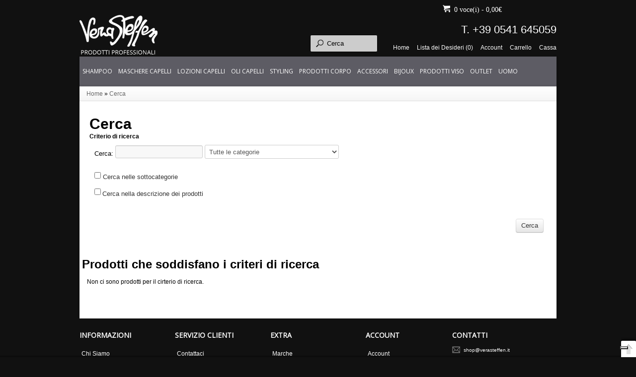

--- FILE ---
content_type: text/html; charset=utf-8
request_url: https://www.verasteffen.it/shop/index.php?route=product/search&filter_tag=cleanse
body_size: 17307
content:
<!DOCTYPE html>
<html dir="ltr" lang="it">
<head>
<meta charset="UTF-8" />
<title>Cerca</title>
<base href="https://www.verasteffen.it/shop/" />

				<link href="https://www.verasteffen.it/shop/index.php?route=product/search" rel="canonical" /> 
				
<link href="https://www.verasteffen.it/shop/image/data/favicon.jpg" rel="icon" />
<link rel="stylesheet" type="text/css" href="catalog/view/theme/elantrashop/stylesheet/stylesheet.css" />
<script type="text/javascript" src="catalog/view/javascript/jquery/jquery-1.7.1.min.js"></script>
<script type="text/javascript" src="catalog/view/javascript/jquery/ui/jquery-ui-1.8.16.custom.min.js"></script>
<link rel="stylesheet" type="text/css" href="catalog/view/javascript/jquery/ui/themes/ui-lightness/jquery-ui-1.8.16.custom.css" />
<script type="text/javascript" src="catalog/view/javascript/jquery/ui/external/jquery.cookie.js"></script>
<script type="text/javascript" src="catalog/view/javascript/jquery/colorbox/jquery.colorbox.js"></script>
<link rel="stylesheet" type="text/css" href="catalog/view/javascript/jquery/colorbox/colorbox.css" media="screen" />
<script type="text/javascript" src="catalog/view/javascript/jquery/tabs.js"></script>
<script type="text/javascript" src="catalog/view/javascript/common.js"></script>
<script type="text/javascript" src="catalog/view/javascript/jquery/jquery.jcarousel.min.js"></script>
<link rel="stylesheet" href="catalog/view/theme/elantrashop/stylesheet/carousel.css" />
<script type="text/javascript" src="catalog/view/theme/elantrashop/js/bootstrap.min.js"></script>
<script type="text/javascript" src="catalog/view/theme/elantrashop/js/bootstrap-tooltip.js"></script>
<script type="text/javascript" src="catalog/view/theme/elantrashop/js/bootstrap-tab.js"></script>
<script type="text/JavaScript" src="catalog/view/theme/elantrashop/js/cloud-zoom.1.0.2.min.js"></script>
<link rel="stylesheet" href="catalog/view/theme/elantrashop/stylesheet/cloud-zoom.css" type="text/css">
<meta name="viewport" content="width=device-width, initial-scale=1.0">
<link rel="stylesheet" href="catalog/view/theme/elantrashop/stylesheet/bootstrap.css" />

<!-- foobar -->
<link rel="stylesheet" href="catalog/view/theme/elantrashop/stylesheet/foobar.css" />
<link rel="stylesheet" href="catalog/view/theme/elantrashop/stylesheet/bootstrap-responsive.css" />
<script type="text/javascript" src="catalog/view/javascript/jquery.foobar.2.1.js"></script>

<script type="text/javascript">
$(document).ready(function() {
	 console.log($.cookie('noninteressato') + 'inizio');

 });
 </script>


	<!-- per i css controllare il file foobar.css e bootstrap-responsive.css -->
	<script type="text/javascript">
	  $(function(){
	    $foobar({
	  		"height" : {
	    	"bar" : 250, "button" : 30
		},
			"width": {
		    "left": "0",
		    "center": "500px",
		    "right": "0",
		    "button": "30px"
	  	},
			"display": {
		    "type": "onscroll",
		    "backgroundColor": 	"#ffffff",
		    "delay": 			200,
		    "theme": {
	     		"bar": "long-arrow"
		    }
	  	},
	   		"position" : {
	        "bar" : "bottom"
	    },
	    	"messages": [
	        "<div id=\"boxnewsletter\" class=\"box_messagge\"><strong class=\"iscriviti\">ISCRIVITI ALLA NOSTRA NEWSLETTER<br /></strong><font style=\"color:#707070;\">e riceverai subito un buono sconto esclusivo<br /> per il tuo prossimo acquisto!</font><br /><br /><form action=\"/shop/index.php\" method=\"POST\"><input type=\"hidden\" name=\"buono_sconto\" value=\"1\"><font style=\"color:#707070;\">E-mail*:</font> <input type=\"hidden\" name=\"buono_sconto\" value=\"1\"><input style=\"width:250px;height:55px;border:0px;font-size:25px;\" type=\"text\" name=\"email\">&nbsp;&nbsp;&nbsp;<br /><input type=\"checkbox\" name=\"Privacy\"> <font color=\"black\">Ho letto e accetto le <a href=\"https://www.verasteffen.it/shop/privacy.html\" style=\"text-color: #000\"><font color=\"black\">condizioni del servizio</a></font><br><input style=\"width:200px;height:57px;border:0px;font-size:25px;\" class=\"invia_newsletter\" type=\"submit\" value=\"INVIA\" onClick=\"Email()\"></form><br /><a href=\"register.php?registrato=gia&url=https://www.verasteffen.it/shop/index.php?route=product/search&amp;filter_tag=cleanse \" ><font style=\"color:#000000;\"><b>NON SONO INTERESSATO</b></font></a></div>",
	      ],
	    });
	  });
	</script>

<link rel="stylesheet" href="catalog/view/theme/elantrashop/js/flexslider/flexslider.css" />
<script type="text/javascript" src="catalog/view/theme/elantrashop/js/flexslider/jquery.flexslider-min.js"></script>

<!-- Le HTML5 shim, for IE6-8 support of HTML5 elements -->
<!--[if lt IE 9]>
  <script src="http://html5shim.googlecode.com/svn/trunk/html5.js"></script>
<![endif]-->

<link href='https://fonts.googleapis.com/css?family=Open+Sans&subset=cyrillic-ext,greek-ext,latin-ext,vietnamese,latin' rel='stylesheet' type='text/css'>
<!--[if IE 7]>
<link rel="stylesheet" type="text/css" href="catalog/view/theme/elantrashop/stylesheet/ie7.css" />
<![endif]-->
<!--[if lt IE 7]>
<link rel="stylesheet" type="text/css" href="catalog/view/theme/elantrashop/stylesheet/ie6.css" />
<script type="text/javascript" src="catalog/view/javascript/DD_belatedPNG_0.0.8a-min.js"></script>
<script type="text/javascript">
DD_belatedPNG.fix('#logo img');
</script>
<![endif]-->
<script>
  (function(i,s,o,g,r,a,m){i['GoogleAnalyticsObject']=r;i[r]=i[r]||function(){
  (i[r].q=i[r].q||[]).push(arguments)},i[r].l=1*new Date();a=s.createElement(o),
  m=s.getElementsByTagName(o)[0];a.async=1;a.src=g;m.parentNode.insertBefore(a,m)
  })(window,document,'script','//www.google-analytics.com/analytics.js','ga');

  ga('create', 'UA-33967761-1', 'verasteffen.it');
   
  ga('send', 'pageview');
</script>


			<style type="text/css">
	#bodyClass { background: #111111 !important; }			
	#menu { background-color: #5d5c64 !important; }
	#menu > ul > li > a { color: #ffffff !important; }
	#menu > ul > li:hover > a { background: #92007d !important; }
					
	#headercontainer { background: #111111 !important; }
	#header #welcome { color: #ffffff !important; }
	#header #welcome a { color: #ffffff !important; }
	#header .links a { color: #ffffff !important; }
	#header .links a { color: #ffffff !important; }
					
	body { background: #111111 !important; }
	#footercontainer { background-color: #111111 !important; }
	#footer { background-color: #111111 !important; }
					
	#footer .column a { color: #ffffff !important; }
	.footerAccCnt a { color: #ffffff !important; }
	#footer h3 { color: #ffffff !important; }
	#footer { color: #ffffff !important; }
	#footer .column-last a { color: #ffffff !important; }
</style>
	
<!-- cookie
<link rel="stylesheet" type="text/css" href="catalog/view/theme/elantrashop/stylesheet/cookie.css" />
<script type="text/javascript" src="catalog/view/javascript/support-opt-in.js"></script>
<script type="text/javascript" src="catalog/view/javascript/require-opt-in.js" read_more="https://www.verasteffen.it/shop/cookie_policy"></script>
 -->

 <script type="text/javascript">
 var _iub = _iub || [];
 _iub.csConfiguration = {"ccpaAcknowledgeOnDisplay":true,"ccpaApplies":true,"consentOnContinuedBrowsing":false,"enableCcpa":true,"floatingPreferencesButtonDisplay":"bottom-right","invalidateConsentWithoutLog":true,"perPurposeConsent":true,"siteId":2706280,"cookiePolicyId":28077464,"lang":"it", "banner":{ "acceptButtonColor":"#95009B","acceptButtonDisplay":true,"closeButtonDisplay":false,"customizeButtonColor":"#95009B","customizeButtonDisplay":true,"explicitWithdrawal":true,"listPurposes":true,"logo":"[data-uri]","position":"bottom","rejectButtonColor":"#95009B","rejectButtonDisplay":true }};
 </script>
 <script type="text/javascript" src="//cdn.iubenda.com/cs/ccpa/stub.js"></script>
 <script type="text/javascript" src="//cdn.iubenda.com/cs/iubenda_cs.js" charset="UTF-8" async></script>


			<link rel="stylesheet" href="catalog/view/javascript/jquery.cluetip.css" type="text/css" />
			<script src="catalog/view/javascript/jquery.cluetip.js" type="text/javascript"></script>
			
			<script type="text/javascript">
				$(document).ready(function() {
				$('a.title').cluetip({splitTitle: '|'});
				  $('ol.rounded a:eq(0)').cluetip({splitTitle: '|', dropShadow: false, cluetipClass: 'rounded', showtitle: false});
				  $('ol.rounded a:eq(1)').cluetip({cluetipClass: 'rounded', dropShadow: false, showtitle: false, positionBy: 'mouse'});
				  $('ol.rounded a:eq(2)').cluetip({cluetipClass: 'rounded', dropShadow: false, showtitle: false, positionBy: 'bottomTop', topOffset: 70});
				  $('ol.rounded a:eq(3)').cluetip({cluetipClass: 'rounded', dropShadow: false, sticky: true, ajaxCache: false, arrows: true});
				  $('ol.rounded a:eq(4)').cluetip({cluetipClass: 'rounded', dropShadow: false});  
				});
			</script>
			
</head>
<body>

<!-- ClickTale Top part
<script type="text/javascript">
var WRInitTime=(new Date()).getTime();
</script> -->
<!-- ClickTale end of Top part -->

	
<div id="headercontainer">
<div id="header" style="height:110px;">
    <div id="logo" style="float:right;overflow:hidden; width:60%;"><a href="https://www.verasteffen.it/shop/"><img src="https://www.verasteffen.it/shop/image/data/logo_.png" title="Verasteffen - 5th Avenue" alt="Verasteffen - 5th Avenue" /></a>



  </div>
  
  	<div style="float:right;width:70px;height:100px;overflow:hidden;clear:both;margin-left:30px;margin-top:7px;">


	  		<iframe src="//www.facebook.com/plugins/like.php?href=https%3A%2F%2Fwww.facebook.com%2Fverasteffen.shop&amp;width=100&amp;height=35&amp;colorscheme=light&amp;layout=standard&amp;action=like&amp;show_faces=false&amp;send=false&amp;appId=235139679933063" scrolling="no" frameborder="0" style="border:none; overflow:hidden; width:100px; height:35px;" allowTransparency="true"></iframe>

	</div>


  <div id="topcart">
  <div id="cart">
  <div class="heading">
    <h4></h4>
    <a><span id="cart-total">0 voce(i) - 0,00€</span></a></div>
  <div class="content">
        <div class="empty">Il tuo carrello &egrave; vuoto!</div>
      </div>
</div>  </div>



  <div id="search">
    <div class="button-search"></div>
        <input type="text" name="filter_name" value="Cerca" onclick="this.value = '';" onkeydown="this.style.color = '#000000';" />
      </div>



  <div id="welcome">
        <span style="color:#FFFFFF; font-size: 22px;">T. +39 0541 645059</span>      </div>



<div class="links">

<!-- <a><b style="color:#cccccc !important;">SIAMO APERTI ANCHE AD AGOSTO</b></a> --><a href="https://www.verasteffen.it/shop/">Home</a><a href="https://www.verasteffen.it/shop/wishlist" id="wishlist-total">Lista dei Desideri (0)</a><a href="https://www.verasteffen.it/shop/account">Account</a><a href="https://www.verasteffen.it/shop/index.php?route=checkout/cart">Carrello</a><a href="https://www.verasteffen.it/shop/index.php?route=checkout/checkout">Cassa</a></div>
</div>






<div id="menu" class="hidden-phone">
  <ul>
	        <li><a href="https://www.verasteffen.it/shop/shampoo">SHAMPOO</a>
            <div>
                <ul>
                                        <li><a href="https://www.verasteffen.it/shop/shampoo/shampoo-antiforfora">Shampoo Antiforfora</a></li>
                                        <li><a href="https://www.verasteffen.it/shop/shampoo/shampoo-capelli-crespi">Shampoo Capelli Crespi</a></li>
                                        <li><a href="https://www.verasteffen.it/shop/shampoo/shampoo-capelli-colorati">Shampoo Capelli Colorati</a></li>
                                        <li><a href="https://www.verasteffen.it/shop/shampoo/shampoo-cute-sensibile">Shampoo Cute Sensibile</a></li>
                                        <li><a href="https://www.verasteffen.it/shop/shampoo/shampoo-capelli-secchi">Shampoo Capelli Secchi</a></li>
                                        <li><a href="https://www.verasteffen.it/shop/shampoo/shampoo-capelli-ricci">Shampoo Capelli Ricci</a></li>
                                        <li><a href="https://www.verasteffen.it/shop/shampoo/shampoo-capelli-fini">Shampoo Capelli Fini</a></li>
                                        <li><a href="https://www.verasteffen.it/shop/shampoo/shampoo-capelli-grassi">Shampoo Capelli Grassi</a></li>
                                        <li><a href="https://www.verasteffen.it/shop/shampoo/shampoo-anticaduta">Shampoo Anticaduta</a></li>
                                        <li><a href="https://www.verasteffen.it/shop/shampoo/shampoo-solari">Shampoo Solari</a></li>
                                        <li><a href="https://www.verasteffen.it/shop/shampoo/shampoo-per-bambini">Shampoo Per Bambini</a></li>
                                        <li><a href="https://www.verasteffen.it/shop/shampoo/Shampoo-Secco">Shampoo Secco</a></li>
                            </ul>
              </div>
          </li>
        <li><a href="https://www.verasteffen.it/shop/maschere-capelli">MASCHERE CAPELLI</a>
            <div>
                <ul>
                                        <li><a href="https://www.verasteffen.it/shop/maschere-capelli/maschere-capelli-crespi">Maschere Capelli Crespi</a></li>
                                        <li><a href="https://www.verasteffen.it/shop/maschere-capelli/maschere-capelli-colorati">Maschere Capelli Colorati</a></li>
                                        <li><a href="https://www.verasteffen.it/shop/maschere-capelli/maschere-capelli-secchi">Maschere Capelli Secchi</a></li>
                                        <li><a href="https://www.verasteffen.it/shop/maschere-capelli/maschere-capelli-ricci">Maschere  Capelli Ricci</a></li>
                                        <li><a href="https://www.verasteffen.it/shop/maschere-capelli/maschere-capelli-fini">Maschere Capelli Fini</a></li>
                                        <li><a href="https://www.verasteffen.it/shop/maschere-capelli/maschere-solari">Maschere  Solari</a></li>
                                        <li><a href="https://www.verasteffen.it/shop/maschere-capelli/maschere-capelli-per-bambini">Maschere Capelli Per Bambini</a></li>
                                        <li><a href="https://www.verasteffen.it/shop/maschere-capelli/maschere-cute-sensibile">Maschere Cute Sensibile</a></li>
                            </ul>
              </div>
          </li>
        <li><a href="https://www.verasteffen.it/shop/lozioni-capelli">LOZIONI CAPELLI</a>
            <div>
                <ul>
                                        <li><a href="https://www.verasteffen.it/shop/lozioni-capelli/lozioni-anticaduta">Lozioni Anticaduta</a></li>
                                        <li><a href="https://www.verasteffen.it/shop/lozioni-capelli/lozioni-antigrasso">Lozioni Antigrasso</a></li>
                                        <li><a href="https://www.verasteffen.it/shop/lozioni-capelli/lozioni-antiforfora">Lozioni Antiforfora</a></li>
                                        <li><a href="https://www.verasteffen.it/shop/lozioni-capelli/lozioni-capelli-fini">Lozioni Capelli Fini</a></li>
                                        <li><a href="https://www.verasteffen.it/shop/lozioni-capelli/lozioni-cute-sensibile">Lozioni Cute Sensibile</a></li>
                            </ul>
              </div>
          </li>
        <li><a href="https://www.verasteffen.it/shop/oli-capelli">OLI CAPELLI</a>
            <div>
                <ul>
                                        <li><a href="https://www.verasteffen.it/shop/oli-capelli/oli-capelli-colorati">Oli Capelli Colorati</a></li>
                                        <li><a href="https://www.verasteffen.it/shop/oli-capelli/oli-capelli-secchi">Oli Capelli Secchi</a></li>
                                        <li><a href="https://www.verasteffen.it/shop/oli-capelli/oli-capelli-fini">Oli Capelli Fini</a></li>
                                        <li><a href="https://www.verasteffen.it/shop/oli-capelli/oli-capelli-crespi">Oli Capelli Crespi</a></li>
                                        <li><a href="https://www.verasteffen.it/shop/oli-capelli/olio-lucidante">Oli Lucidanti Per Capelli</a></li>
                                        <li><a href="https://www.verasteffen.it/shop/oli-capelli/protezioni-solari">Protezioni Solari</a></li>
                            </ul>
              </div>
          </li>
        <li><a href="https://www.verasteffen.it/shop/styling">STYLING</a>
            <div>
                <ul>
                                        <li><a href="https://www.verasteffen.it/shop/styling/cere-capelli">Cere Capelli</a></li>
                                        <li><a href="https://www.verasteffen.it/shop/styling/creme-capelli">Creme Capelli</a></li>
                                        <li><a href="https://www.verasteffen.it/shop/styling/gel-capelli">Gel Capelli</a></li>
                                        <li><a href="https://www.verasteffen.it/shop/styling/lacche-capelli">Lacche Capelli</a></li>
                                        <li><a href="https://www.verasteffen.it/shop/styling/paste-capelli">Paste Capelli</a></li>
                                        <li><a href="https://www.verasteffen.it/shop/styling/schiume-capelli">Schiume Capelli</a></li>
                                        <li><a href="https://www.verasteffen.it/shop/styling/spray-capelli">Spray Capelli</a></li>
                                        <li><a href="https://www.verasteffen.it/shop/styling/lucidanti-capelli">Lucidanti Capelli</a></li>
                            </ul>
              </div>
          </li>
        <li><a href="https://www.verasteffen.it/shop/corpo">PRODOTTI CORPO</a>
            <div>
                <ul>
                                        <li><a href="https://www.verasteffen.it/shop/corpo/Protezioni-solari">Protezioni Solari</a></li>
                                        <li><a href="https://www.verasteffen.it/shop/corpo/solari-e-creme">Prodotti Abbronzanti</a></li>
                                        <li><a href="https://www.verasteffen.it/shop/corpo/Doposole">Doposole </a></li>
                                        <li><a href="https://www.verasteffen.it/shop/corpo/mani">Prodotti Manicure</a></li>
                                        <li><a href="https://www.verasteffen.it/shop/corpo/piedi">Prodotti Pedicure</a></li>
                                        <li><a href="https://www.verasteffen.it/shop/corpo/Creme-corpo">Creme Corpo</a></li>
                                        <li><a href="https://www.verasteffen.it/shop/corpo/rassodanti-e-snellenti">Rassodanti e Snellenti</a></li>
                            </ul>
              </div>
          </li>
        <li><a href="https://www.verasteffen.it/shop/accessori">ACCESSORI</a>
            <div>
                <ul>
                                        <li><a href="https://www.verasteffen.it/shop/accessori/colorazioni-capelli">Colorazioni Capelli</a></li>
                                        <li><a href="https://www.verasteffen.it/shop/accessori/piastre-capelli">Piastre Capelli</a></li>
                                        <li><a href="https://www.verasteffen.it/shop/accessori/phon">Phon</a></li>
                                        <li><a href="https://www.verasteffen.it/shop/accessori/pettini-e-spazzole">Pettini e Spazzole</a></li>
                                        <li><a href="https://www.verasteffen.it/shop/accessori/dosatori">Dosatori</a></li>
                                        <li><a href="https://www.verasteffen.it/shop/accessori/ossigeni">Ossigeni</a></li>
                                        <li><a href="https://www.verasteffen.it/shop/accessori/profumi">Profumi</a></li>
                            </ul>
              </div>
          </li>
        <li><a href="https://www.verasteffen.it/shop/bijoux-671298457">BIJOUX</a>
            <div>
                <ul>
                                        <li><a href="https://www.verasteffen.it/shop/bijoux-671298457/elastici-capelli">Elastici Capelli</a></li>
                                        <li><a href="https://www.verasteffen.it/shop/bijoux-671298457/cerchietti-capelli-119457190">Cerchietti Capelli</a></li>
                            </ul>
              </div>
          </li>
        <li><a href="https://www.verasteffen.it/shop/prodotti-viso">PRODOTTI VISO</a>
            <div>
                <ul>
                                        <li><a href="https://www.verasteffen.it/shop/prodotti-viso/detergenti">Detergenti</a></li>
                                        <li><a href="https://www.verasteffen.it/shop/prodotti-viso/antirughe">Antirughe</a></li>
                                        <li><a href="https://www.verasteffen.it/shop/prodotti-viso/pelle-secca">Pelle Secca</a></li>
                                        <li><a href="https://www.verasteffen.it/shop/prodotti-viso/pelle-mista-grassa">Pelle Mista - Grassa</a></li>
                                        <li><a href="https://www.verasteffen.it/shop/prodotti-viso/pelle-sensibile">Pelle Sensibile</a></li>
                                        <li><a href="https://www.verasteffen.it/shop/prodotti-viso/contorno-occhi">Contorno Occhi</a></li>
                            </ul>
              </div>
          </li>
        <li><a href="https://www.verasteffen.it/shop/outlet">OUTLET</a>
          </li>
        <li><a href="https://www.verasteffen.it/shop/uomo">UOMO</a>
            <div>
                <ul>
                                        <li><a href="https://www.verasteffen.it/shop/uomo/Prodotti-Per-Barba">Prodotti Per Barba</a></li>
                                        <li><a href="https://www.verasteffen.it/shop/uomo/Accesori-Uomo">Accessori Uomo</a></li>
                                        <li><a href="https://www.verasteffen.it/shop/uomo/Prodotti-Corpo-Per-Uomo">Prodotti Corpo Per Uomo</a></li>
                            </ul>
              </div>
          </li>
      </ul>
</div>
<div id="dropdrownmenu" class="visible-phone">
			<div class="headerAccBtn">Menu</div>
			<div class="headerAccCnt">
				<ul>
				  	<li><a href="https://www.verasteffen.it/shop/">Home</a></li>
										<li><a href="https://www.verasteffen.it/shop/shampoo">SHAMPOO</a>
					  					  <div>
												<ul>
						  						  						  						  <li><a href="https://www.verasteffen.it/shop/shampoo/shampoo-antiforfora">Shampoo Antiforfora</a></li>
						  						  						  						  <li><a href="https://www.verasteffen.it/shop/shampoo/shampoo-capelli-crespi">Shampoo Capelli Crespi</a></li>
						  						  						  						  <li><a href="https://www.verasteffen.it/shop/shampoo/shampoo-capelli-colorati">Shampoo Capelli Colorati</a></li>
						  						  						  						  <li><a href="https://www.verasteffen.it/shop/shampoo/shampoo-cute-sensibile">Shampoo Cute Sensibile</a></li>
						  						  						  						  <li><a href="https://www.verasteffen.it/shop/shampoo/shampoo-capelli-secchi">Shampoo Capelli Secchi</a></li>
						  						  						  						  <li><a href="https://www.verasteffen.it/shop/shampoo/shampoo-capelli-ricci">Shampoo Capelli Ricci</a></li>
						  						  						  						  <li><a href="https://www.verasteffen.it/shop/shampoo/shampoo-capelli-fini">Shampoo Capelli Fini</a></li>
						  						  						  						  <li><a href="https://www.verasteffen.it/shop/shampoo/shampoo-capelli-grassi">Shampoo Capelli Grassi</a></li>
						  						  						  						  <li><a href="https://www.verasteffen.it/shop/shampoo/shampoo-anticaduta">Shampoo Anticaduta</a></li>
						  						  						  						  <li><a href="https://www.verasteffen.it/shop/shampoo/shampoo-solari">Shampoo Solari</a></li>
						  						  						  						  <li><a href="https://www.verasteffen.it/shop/shampoo/shampoo-per-bambini">Shampoo Per Bambini</a></li>
						  						  						  						  <li><a href="https://www.verasteffen.it/shop/shampoo/Shampoo-Secco">Shampoo Secco</a></li>
						  						  						</ul>
											  </div>
					  					</li>
										<li><a href="https://www.verasteffen.it/shop/maschere-capelli">MASCHERE CAPELLI</a>
					  					  <div>
												<ul>
						  						  						  						  <li><a href="https://www.verasteffen.it/shop/maschere-capelli/maschere-capelli-crespi">Maschere Capelli Crespi</a></li>
						  						  						  						  <li><a href="https://www.verasteffen.it/shop/maschere-capelli/maschere-capelli-colorati">Maschere Capelli Colorati</a></li>
						  						  						  						  <li><a href="https://www.verasteffen.it/shop/maschere-capelli/maschere-capelli-secchi">Maschere Capelli Secchi</a></li>
						  						  						  						  <li><a href="https://www.verasteffen.it/shop/maschere-capelli/maschere-capelli-ricci">Maschere  Capelli Ricci</a></li>
						  						  						  						  <li><a href="https://www.verasteffen.it/shop/maschere-capelli/maschere-capelli-fini">Maschere Capelli Fini</a></li>
						  						  						  						  <li><a href="https://www.verasteffen.it/shop/maschere-capelli/maschere-solari">Maschere  Solari</a></li>
						  						  						  						  <li><a href="https://www.verasteffen.it/shop/maschere-capelli/maschere-capelli-per-bambini">Maschere Capelli Per Bambini</a></li>
						  						  						  						  <li><a href="https://www.verasteffen.it/shop/maschere-capelli/maschere-cute-sensibile">Maschere Cute Sensibile</a></li>
						  						  						</ul>
											  </div>
					  					</li>
										<li><a href="https://www.verasteffen.it/shop/lozioni-capelli">LOZIONI CAPELLI</a>
					  					  <div>
												<ul>
						  						  						  						  <li><a href="https://www.verasteffen.it/shop/lozioni-capelli/lozioni-anticaduta">Lozioni Anticaduta</a></li>
						  						  						  						  <li><a href="https://www.verasteffen.it/shop/lozioni-capelli/lozioni-antigrasso">Lozioni Antigrasso</a></li>
						  						  						  						  <li><a href="https://www.verasteffen.it/shop/lozioni-capelli/lozioni-antiforfora">Lozioni Antiforfora</a></li>
						  						  						  						  <li><a href="https://www.verasteffen.it/shop/lozioni-capelli/lozioni-capelli-fini">Lozioni Capelli Fini</a></li>
						  						  						  						  <li><a href="https://www.verasteffen.it/shop/lozioni-capelli/lozioni-cute-sensibile">Lozioni Cute Sensibile</a></li>
						  						  						</ul>
											  </div>
					  					</li>
										<li><a href="https://www.verasteffen.it/shop/oli-capelli">OLI CAPELLI</a>
					  					  <div>
												<ul>
						  						  						  						  <li><a href="https://www.verasteffen.it/shop/oli-capelli/oli-capelli-colorati">Oli Capelli Colorati</a></li>
						  						  						  						  <li><a href="https://www.verasteffen.it/shop/oli-capelli/oli-capelli-secchi">Oli Capelli Secchi</a></li>
						  						  						  						  <li><a href="https://www.verasteffen.it/shop/oli-capelli/oli-capelli-fini">Oli Capelli Fini</a></li>
						  						  						  						  <li><a href="https://www.verasteffen.it/shop/oli-capelli/oli-capelli-crespi">Oli Capelli Crespi</a></li>
						  						  						  						  <li><a href="https://www.verasteffen.it/shop/oli-capelli/olio-lucidante">Oli Lucidanti Per Capelli</a></li>
						  						  						  						  <li><a href="https://www.verasteffen.it/shop/oli-capelli/protezioni-solari">Protezioni Solari</a></li>
						  						  						</ul>
											  </div>
					  					</li>
										<li><a href="https://www.verasteffen.it/shop/styling">STYLING</a>
					  					  <div>
												<ul>
						  						  						  						  <li><a href="https://www.verasteffen.it/shop/styling/cere-capelli">Cere Capelli</a></li>
						  						  						  						  <li><a href="https://www.verasteffen.it/shop/styling/creme-capelli">Creme Capelli</a></li>
						  						  						  						  <li><a href="https://www.verasteffen.it/shop/styling/gel-capelli">Gel Capelli</a></li>
						  						  						  						  <li><a href="https://www.verasteffen.it/shop/styling/lacche-capelli">Lacche Capelli</a></li>
						  						  						  						  <li><a href="https://www.verasteffen.it/shop/styling/paste-capelli">Paste Capelli</a></li>
						  						  						  						  <li><a href="https://www.verasteffen.it/shop/styling/schiume-capelli">Schiume Capelli</a></li>
						  						  						  						  <li><a href="https://www.verasteffen.it/shop/styling/spray-capelli">Spray Capelli</a></li>
						  						  						  						  <li><a href="https://www.verasteffen.it/shop/styling/lucidanti-capelli">Lucidanti Capelli</a></li>
						  						  						</ul>
											  </div>
					  					</li>
										<li><a href="https://www.verasteffen.it/shop/corpo">PRODOTTI CORPO</a>
					  					  <div>
												<ul>
						  						  						  						  <li><a href="https://www.verasteffen.it/shop/corpo/Protezioni-solari">Protezioni Solari</a></li>
						  						  						  						  <li><a href="https://www.verasteffen.it/shop/corpo/solari-e-creme">Prodotti Abbronzanti</a></li>
						  						  						  						  <li><a href="https://www.verasteffen.it/shop/corpo/Doposole">Doposole </a></li>
						  						  						  						  <li><a href="https://www.verasteffen.it/shop/corpo/mani">Prodotti Manicure</a></li>
						  						  						  						  <li><a href="https://www.verasteffen.it/shop/corpo/piedi">Prodotti Pedicure</a></li>
						  						  						  						  <li><a href="https://www.verasteffen.it/shop/corpo/Creme-corpo">Creme Corpo</a></li>
						  						  						  						  <li><a href="https://www.verasteffen.it/shop/corpo/rassodanti-e-snellenti">Rassodanti e Snellenti</a></li>
						  						  						</ul>
											  </div>
					  					</li>
										<li><a href="https://www.verasteffen.it/shop/accessori">ACCESSORI</a>
					  					  <div>
												<ul>
						  						  						  						  <li><a href="https://www.verasteffen.it/shop/accessori/colorazioni-capelli">Colorazioni Capelli</a></li>
						  						  						  						  <li><a href="https://www.verasteffen.it/shop/accessori/piastre-capelli">Piastre Capelli</a></li>
						  						  						  						  <li><a href="https://www.verasteffen.it/shop/accessori/phon">Phon</a></li>
						  						  						  						  <li><a href="https://www.verasteffen.it/shop/accessori/pettini-e-spazzole">Pettini e Spazzole</a></li>
						  						  						  						  <li><a href="https://www.verasteffen.it/shop/accessori/dosatori">Dosatori</a></li>
						  						  						  						  <li><a href="https://www.verasteffen.it/shop/accessori/ossigeni">Ossigeni</a></li>
						  						  						  						  <li><a href="https://www.verasteffen.it/shop/accessori/profumi">Profumi</a></li>
						  						  						</ul>
											  </div>
					  					</li>
										<li><a href="https://www.verasteffen.it/shop/bijoux-671298457">BIJOUX</a>
					  					  <div>
												<ul>
						  						  						  						  <li><a href="https://www.verasteffen.it/shop/bijoux-671298457/elastici-capelli">Elastici Capelli</a></li>
						  						  						  						  <li><a href="https://www.verasteffen.it/shop/bijoux-671298457/cerchietti-capelli-119457190">Cerchietti Capelli</a></li>
						  						  						</ul>
											  </div>
					  					</li>
										<li><a href="https://www.verasteffen.it/shop/prodotti-viso">PRODOTTI VISO</a>
					  					  <div>
												<ul>
						  						  						  						  <li><a href="https://www.verasteffen.it/shop/prodotti-viso/detergenti">Detergenti</a></li>
						  						  						  						  <li><a href="https://www.verasteffen.it/shop/prodotti-viso/antirughe">Antirughe</a></li>
						  						  						  						  <li><a href="https://www.verasteffen.it/shop/prodotti-viso/pelle-secca">Pelle Secca</a></li>
						  						  						  						  <li><a href="https://www.verasteffen.it/shop/prodotti-viso/pelle-mista-grassa">Pelle Mista - Grassa</a></li>
						  						  						  						  <li><a href="https://www.verasteffen.it/shop/prodotti-viso/pelle-sensibile">Pelle Sensibile</a></li>
						  						  						  						  <li><a href="https://www.verasteffen.it/shop/prodotti-viso/contorno-occhi">Contorno Occhi</a></li>
						  						  						</ul>
											  </div>
					  					</li>
										<li><a href="https://www.verasteffen.it/shop/outlet">OUTLET</a>
					  					</li>
										<li><a href="https://www.verasteffen.it/shop/uomo">UOMO</a>
					  					  <div>
												<ul>
						  						  						  						  <li><a href="https://www.verasteffen.it/shop/uomo/Prodotti-Per-Barba">Prodotti Per Barba</a></li>
						  						  						  						  <li><a href="https://www.verasteffen.it/shop/uomo/Accesori-Uomo">Accessori Uomo</a></li>
						  						  						  						  <li><a href="https://www.verasteffen.it/shop/uomo/Prodotti-Corpo-Per-Uomo">Prodotti Corpo Per Uomo</a></li>
						  						  						</ul>
											  </div>
					  					</li>
									</ul>
			</div>












			<script type="text/javascript"><!--
				$(document).ready(function() {
				$('.headerAccBtn').click(function() {
					$('.headerAccBtn').removeClass('on');
					$('.headerAccCnt').slideUp('normal');

					if($(this).next().is(':hidden') == true) {
						$(this).addClass('on');
						$(this).next().slideDown('normal');
					 }

				 });

				$('.headerAccBtn').mouseover(function() {
					$(this).addClass('over');
				}).mouseout(function() {
					$(this).removeClass('over');
				});

				$('.headerAccCnt').hide();

			});
			//--></script>
</div>

</div>
<div id="bodyClass">
<div id="container">
<div id="notification"></div>
  <div class="breadcrumb">
        <a href="https://www.verasteffen.it/shop/">Home</a>
         &raquo; <a href="https://www.verasteffen.it/shop/index.php?route=product/search">Cerca</a>
      </div>
   
<div id="content"><div class="padding20">
  <h1>Cerca</h1>
  <b>Criterio di ricerca</b>
  <div class="content">
  
    <p>Cerca:            <input type="text" name="filter_name" value="" onclick="this.value = '';" onkeydown="this.style.color = '000000'" style="color: #999;" />
            <select name="filter_category_id" class="span3">
        <option value="0">Tutte le categorie</option>
                        <option value="102">GIFT</option>
                                        <option value="20">SHAMPOO</option>
                                <option value="67">&nbsp;&nbsp;&nbsp;&nbsp;&nbsp;&nbsp;Shampoo Antiforfora</option>
                                        <option value="68">&nbsp;&nbsp;&nbsp;&nbsp;&nbsp;&nbsp;Shampoo Capelli Crespi</option>
                                        <option value="69">&nbsp;&nbsp;&nbsp;&nbsp;&nbsp;&nbsp;Shampoo Capelli Colorati</option>
                                        <option value="70">&nbsp;&nbsp;&nbsp;&nbsp;&nbsp;&nbsp;Shampoo Cute Sensibile</option>
                                        <option value="71">&nbsp;&nbsp;&nbsp;&nbsp;&nbsp;&nbsp;Shampoo Capelli Secchi</option>
                                        <option value="72">&nbsp;&nbsp;&nbsp;&nbsp;&nbsp;&nbsp;Shampoo Capelli Ricci</option>
                                        <option value="73">&nbsp;&nbsp;&nbsp;&nbsp;&nbsp;&nbsp;Shampoo Capelli Fini</option>
                                        <option value="26">&nbsp;&nbsp;&nbsp;&nbsp;&nbsp;&nbsp;Shampoo Capelli Grassi</option>
                                        <option value="27">&nbsp;&nbsp;&nbsp;&nbsp;&nbsp;&nbsp;Shampoo Anticaduta</option>
                                        <option value="74">&nbsp;&nbsp;&nbsp;&nbsp;&nbsp;&nbsp;Shampoo Solari</option>
                                        <option value="75">&nbsp;&nbsp;&nbsp;&nbsp;&nbsp;&nbsp;Shampoo Per Bambini</option>
                                        <option value="106">&nbsp;&nbsp;&nbsp;&nbsp;&nbsp;&nbsp;Shampoo Secco</option>
                                                <option value="25">MASCHERE CAPELLI</option>
                                <option value="29">&nbsp;&nbsp;&nbsp;&nbsp;&nbsp;&nbsp;Maschere Capelli Crespi</option>
                                        <option value="61">&nbsp;&nbsp;&nbsp;&nbsp;&nbsp;&nbsp;Maschere Capelli Colorati</option>
                                        <option value="28">&nbsp;&nbsp;&nbsp;&nbsp;&nbsp;&nbsp;Maschere Capelli Secchi</option>
                                        <option value="63">&nbsp;&nbsp;&nbsp;&nbsp;&nbsp;&nbsp;Maschere  Capelli Ricci</option>
                                        <option value="31">&nbsp;&nbsp;&nbsp;&nbsp;&nbsp;&nbsp;Maschere Capelli Fini</option>
                                        <option value="32">&nbsp;&nbsp;&nbsp;&nbsp;&nbsp;&nbsp;Maschere  Solari</option>
                                        <option value="64">&nbsp;&nbsp;&nbsp;&nbsp;&nbsp;&nbsp;Maschere Capelli Per Bambini</option>
                                        <option value="98">&nbsp;&nbsp;&nbsp;&nbsp;&nbsp;&nbsp;Maschere Cute Sensibile</option>
                                                <option value="59">LOZIONI CAPELLI</option>
                                <option value="60">&nbsp;&nbsp;&nbsp;&nbsp;&nbsp;&nbsp;Lozioni Anticaduta</option>
                                        <option value="76">&nbsp;&nbsp;&nbsp;&nbsp;&nbsp;&nbsp;Lozioni Antigrasso</option>
                                        <option value="77">&nbsp;&nbsp;&nbsp;&nbsp;&nbsp;&nbsp;Lozioni Antiforfora</option>
                                        <option value="78">&nbsp;&nbsp;&nbsp;&nbsp;&nbsp;&nbsp;Lozioni Capelli Fini</option>
                                        <option value="99">&nbsp;&nbsp;&nbsp;&nbsp;&nbsp;&nbsp;Lozioni Cute Sensibile</option>
                                                <option value="65">OLI CAPELLI</option>
                                <option value="79">&nbsp;&nbsp;&nbsp;&nbsp;&nbsp;&nbsp;Oli Capelli Colorati</option>
                                        <option value="80">&nbsp;&nbsp;&nbsp;&nbsp;&nbsp;&nbsp;Oli Capelli Secchi</option>
                                        <option value="81">&nbsp;&nbsp;&nbsp;&nbsp;&nbsp;&nbsp;Oli Capelli Fini</option>
                                        <option value="82">&nbsp;&nbsp;&nbsp;&nbsp;&nbsp;&nbsp;Oli Capelli Crespi</option>
                                        <option value="83">&nbsp;&nbsp;&nbsp;&nbsp;&nbsp;&nbsp;Oli Lucidanti Per Capelli</option>
                                        <option value="84">&nbsp;&nbsp;&nbsp;&nbsp;&nbsp;&nbsp;Protezioni Solari</option>
                                                <option value="33">STYLING</option>
                                <option value="85">&nbsp;&nbsp;&nbsp;&nbsp;&nbsp;&nbsp;Cere Capelli</option>
                                        <option value="86">&nbsp;&nbsp;&nbsp;&nbsp;&nbsp;&nbsp;Creme Capelli</option>
                                        <option value="87">&nbsp;&nbsp;&nbsp;&nbsp;&nbsp;&nbsp;Gel Capelli</option>
                                        <option value="88">&nbsp;&nbsp;&nbsp;&nbsp;&nbsp;&nbsp;Lacche Capelli</option>
                                        <option value="89">&nbsp;&nbsp;&nbsp;&nbsp;&nbsp;&nbsp;Paste Capelli</option>
                                        <option value="90">&nbsp;&nbsp;&nbsp;&nbsp;&nbsp;&nbsp;Schiume Capelli</option>
                                        <option value="91">&nbsp;&nbsp;&nbsp;&nbsp;&nbsp;&nbsp;Spray Capelli</option>
                                        <option value="96">&nbsp;&nbsp;&nbsp;&nbsp;&nbsp;&nbsp;Lucidanti Capelli</option>
                                                <option value="57">PRODOTTI CORPO</option>
                                <option value="107">&nbsp;&nbsp;&nbsp;&nbsp;&nbsp;&nbsp;Protezioni Solari</option>
                                        <option value="92">&nbsp;&nbsp;&nbsp;&nbsp;&nbsp;&nbsp;Prodotti Abbronzanti</option>
                                        <option value="108">&nbsp;&nbsp;&nbsp;&nbsp;&nbsp;&nbsp;Doposole </option>
                                        <option value="93">&nbsp;&nbsp;&nbsp;&nbsp;&nbsp;&nbsp;Prodotti Manicure</option>
                                        <option value="94">&nbsp;&nbsp;&nbsp;&nbsp;&nbsp;&nbsp;Prodotti Pedicure</option>
                                        <option value="109">&nbsp;&nbsp;&nbsp;&nbsp;&nbsp;&nbsp;Creme Corpo</option>
                                        <option value="123">&nbsp;&nbsp;&nbsp;&nbsp;&nbsp;&nbsp;Rassodanti e Snellenti</option>
                                                <option value="66">ACCESSORI</option>
                                <option value="105">&nbsp;&nbsp;&nbsp;&nbsp;&nbsp;&nbsp;Colorazioni Capelli</option>
                                        <option value="95">&nbsp;&nbsp;&nbsp;&nbsp;&nbsp;&nbsp;Piastre Capelli</option>
                                        <option value="97">&nbsp;&nbsp;&nbsp;&nbsp;&nbsp;&nbsp;Phon</option>
                                        <option value="100">&nbsp;&nbsp;&nbsp;&nbsp;&nbsp;&nbsp;Pettini e Spazzole</option>
                                        <option value="101">&nbsp;&nbsp;&nbsp;&nbsp;&nbsp;&nbsp;Dosatori</option>
                                        <option value="103">&nbsp;&nbsp;&nbsp;&nbsp;&nbsp;&nbsp;Ossigeni</option>
                                        <option value="104">&nbsp;&nbsp;&nbsp;&nbsp;&nbsp;&nbsp;Profumi</option>
                                                <option value="112">BIJOUX</option>
                                <option value="114">&nbsp;&nbsp;&nbsp;&nbsp;&nbsp;&nbsp;Elastici Capelli</option>
                                        <option value="113">&nbsp;&nbsp;&nbsp;&nbsp;&nbsp;&nbsp;Cerchietti Capelli</option>
                                                <option value="115">PRODOTTI VISO</option>
                                <option value="118">&nbsp;&nbsp;&nbsp;&nbsp;&nbsp;&nbsp;Detergenti</option>
                                        <option value="117">&nbsp;&nbsp;&nbsp;&nbsp;&nbsp;&nbsp;Antirughe</option>
                                        <option value="116">&nbsp;&nbsp;&nbsp;&nbsp;&nbsp;&nbsp;Pelle Secca</option>
                                        <option value="120">&nbsp;&nbsp;&nbsp;&nbsp;&nbsp;&nbsp;Pelle Mista - Grassa</option>
                                        <option value="119">&nbsp;&nbsp;&nbsp;&nbsp;&nbsp;&nbsp;Pelle Sensibile</option>
                                        <option value="121">&nbsp;&nbsp;&nbsp;&nbsp;&nbsp;&nbsp;Contorno Occhi</option>
                                                <option value="122">OUTLET</option>
                                        <option value="124">UOMO</option>
                                <option value="125">&nbsp;&nbsp;&nbsp;&nbsp;&nbsp;&nbsp;Prodotti Per Barba</option>
                                        <option value="126">&nbsp;&nbsp;&nbsp;&nbsp;&nbsp;&nbsp;Accessori Uomo</option>
                                        <option value="127">&nbsp;&nbsp;&nbsp;&nbsp;&nbsp;&nbsp;Prodotti Corpo Per Uomo</option>
                                      </select>
      
      <br><br>
      
            <input type="checkbox" name="filter_sub_category" value="1" id="sub_category"/>
            <label for="sub_category">Cerca nelle sottocategorie</label>
    </p>
        <input type="checkbox" name="filter_description" value="1" id="description" />
        <label for="description">Cerca nella descrizione dei prodotti</label>
  </div>
  <div class="buttons">
    <div class="right"><input type="button" value="Cerca" id="button-search" class="btn" /></div>
  </div>
 </div>
<div style="margin-left: 5px;">
  <h2>Prodotti che soddisfano i criteri di ricerca</h2>
    <div class="content">Non ci sono prodotti per il cirterio di ricerca.</div>
    </div>
</div>
<script type="text/javascript"><!--
$('#content input[name=\'filter_name\']').keydown(function(e) {
	if (e.keyCode == 13) {
		$('#button-search').trigger('click');
	}
});

$('#button-search').bind('click', function() {
	url = 'index.php?route=product/search';
	
	var filter_name = $('#content input[name=\'filter_name\']').attr('value');
	
	if (filter_name) {
		url += '&filter_name=' + encodeURIComponent(filter_name);
	}

	var filter_category_id = $('#content select[name=\'filter_category_id\']').attr('value');
	
	if (filter_category_id > 0) {
		url += '&filter_category_id=' + encodeURIComponent(filter_category_id);
	}
	
	var filter_sub_category = $('#content input[name=\'filter_sub_category\']:checked').attr('value');
	
	if (filter_sub_category) {
		url += '&filter_sub_category=true';
	}
		
	var filter_description = $('#content input[name=\'filter_description\']:checked').attr('value');
	
	if (filter_description) {
		url += '&filter_description=true';
	}

	location = url;
});

function display(view) {
	if (view == 'list') {
		$('.product-grid').attr('class', 'product-list');
		
		$('.product-list > div').each(function(index, element) {
			html  = '<div class="right">';
			var price = $(element).find('.price').html();
			
			if (price != null) {
				html += '<div class="price" style="font-size: 18px;">' + price  + '</div>';
			}
			html += '<div style="text-align: right !important; display: block !important;"><div class="btn-group">' + $(element).find('.btn-group').html() + '</div></div>';
			html += '</div>';			
			
			html += '<div class="left">';
			
			var image = $(element).find('.image').html();
			
			if (image != null) { 
				html += '<div class="image">' + image + '</div>';
			}
			
			
					
			html += '  <div class="name">' + $(element).find('.name').html() + '</div>';
			html += '  <div class="description">' + $(element).find('.description').html() + '</div>';
			
			var rating = $(element).find('.rating').html();
			
			if (rating != null) {
				html += '<div class="rating">' + rating + '</div>';
			}
				
			html += '</div>';

						
			$(element).html(html);
		});		
		
		$('.display').html('<div class="btn-group" data-toggle="buttons-radio"><a onclick="display(\'list\');" class="btn active"><i class="icon-th-list icon-black"></i></a><a onclick="display(\'grid\');" class="btn"><i class="icon-th icon-black"></i></a></div>');
		
		$.cookie('display', 'list'); 
		
		$("[rel=tooltip]").tooltip();
	} else {
		$('.product-list').attr('class', 'product-grid');
		
		$('.product-grid > div').each(function(index, element) {
			html = '';
			
			var image = $(element).find('.image').html();
			
			if (image != null) {
				html += '<div class="image">' + image + '</div>';
			}
			
			html += '<div class="name">' + $(element).find('.name').html() + '</div>';
			html += '<div class="description">' + $(element).find('.description').html() + '</div>';
			
			var price = $(element).find('.price').html();
			
			if (price != null) {
				html += '<div class="price">' + price  + '</div>';
			}
			
			var rating = $(element).find('.rating').html();
			
			if (rating != null) {
				html += '<div class="rating">' + rating + '</div>';
			}
						
			html += '<div class="btn-group-wrap"><div class="btn-group">' + $(element).find('.btn-group').html() + '</div></div>';

			html += '<span class="shadow-size3"></span>';
			
			$(element).html(html);
		});	
					
		$('.display').html('<div class="btn-group" data-toggle="buttons-radio"><a onclick="display(\'list\');" class="btn"><i class="icon-th-list icon-black"></i></a><a onclick="display(\'grid\');" class="btn active"><i class="icon-th icon-black"></i></a></div>');
		
		$.cookie('display', 'grid');
		
		$("[rel=tooltip]").tooltip();
	}
}

view = $.cookie('display');

if (view) {
	display(view);
} else {
	display('grid');
}
//--></script> 
<div class="cf"></div>
</div>
</div>
<div id="footercontainer">

	
    <!--
    <div id="footerManufacturers">
	  <ul class="jcarousel-skin-opencart">
				<li><a href="https://www.verasteffen.it/shop/Prodotti-Alterna"><img src="https://www.verasteffen.it/shop/image/cache/data/marche/image-80x80.jpeg" alt="Alterna" title="Alterna" /></a></li>
				<li><a href="https://www.verasteffen.it/shop/Prodotti-Australian-Gold"><img src="https://www.verasteffen.it/shop/image/cache/data/marche/verasteffen-australian-gold-80x80.jpg" alt="Australian Gold" title="Australian Gold" /></a></li>
				<li><a href="https://www.verasteffen.it/shop/Prodotti-Dafni"><img src="https://www.verasteffen.it/shop/image/cache/data/marche/Dafni-80x80.png" alt="Dafni" title="Dafni" /></a></li>
				<li><a href="https://www.verasteffen.it/shop/Prodotti-Ghd"><img src="https://www.verasteffen.it/shop/image/cache/data/marche/ghd-verasteffen-80x80.jpg" alt="Ghd" title="Ghd" /></a></li>
				<li><a href="https://www.verasteffen.it/shop/Prodotti-Hipsteria"><img src="https://www.verasteffen.it/shop/image/cache/data/marche/hipsteria-prodotti-barba-verasteffen-80x80.jpg" alt="Hipsteria" title="Hipsteria" /></a></li>
				<li><a href="https://www.verasteffen.it/shop/Prodotti-Kerastase"><img src="https://www.verasteffen.it/shop/image/cache/data/kerastase-80x80.JPG" alt="Kerastase" title="Kerastase" /></a></li>
				<li><a href="https://www.verasteffen.it/shop/Prodotti-L-oreal-Professionnel"><img src="" alt="L'Oreal Professionnel" title="L'Oreal Professionnel" /></a></li>
				<li><a href="https://www.verasteffen.it/shop/Prodotti-LCN"><img src="" alt="LCN" title="LCN" /></a></li>
				<li><a href="https://www.verasteffen.it/shop/Prodotti-Matrix"><img src="" alt="Matrix" title="Matrix" /></a></li>
				<li><a href="https://www.verasteffen.it/shop/Prodotti-Moroccanoil"><img src="https://www.verasteffen.it/shop/image/cache/data/marche/Verasteffen-Moroccanoil-80x80.jpeg" alt="Moroccanoil" title="Moroccanoil" /></a></li>
				<li><a href="https://www.verasteffen.it/shop/Prodotti-o-p-i"><img src="" alt="O P I" title="O P I" /></a></li>
				<li><a href="https://www.verasteffen.it/shop/prodotti-olaplex"><img src="https://www.verasteffen.it/shop/image/cache/data/marche/Olaplex_verasteffen-80x80.png" alt="Olaplex" title="Olaplex" /></a></li>
				<li><a href="https://www.verasteffen.it/shop/Prodotti-Oribe"><img src="https://www.verasteffen.it/shop/image/cache/data/marche/oribe-logo-verasteffen-80x80.png" alt="Oribe" title="Oribe" /></a></li>
				<li><a href="https://www.verasteffen.it/shop/Prodotti-parlux-it"><img src="" alt="Parlux" title="Parlux" /></a></li>
				<li><a href="https://www.verasteffen.it/shop/Prodotti-Paul-Mitchell"><img src="https://www.verasteffen.it/shop/image/cache/data/marche/verasteffen-paul-mitchell-80x80.png" alt="Paul Mitchell" title="Paul Mitchell" /></a></li>
				<li><a href="https://www.verasteffen.it/shop/Prodotti-Redken"><img src="https://www.verasteffen.it/shop/image/cache/data/marche/verasteffen-redken-80x80.jpeg" alt="Redken" title="Redken" /></a></li>
				<li><a href="https://www.verasteffen.it/shop/Prodotti-Sebastian-Professional"><img src="https://www.verasteffen.it/shop/image/cache/data/marche/Verasteffen-Sebastian-professional-80x80.jpeg" alt="Sebastian Professional" title="Sebastian Professional" /></a></li>
				<li><a href="https://www.verasteffen.it/shop/Prodotti-Shu-Uemura"><img src="https://www.verasteffen.it/shop/image/cache/data/marche/verasteffen-shu-uemura-80x80.jpeg" alt="Shu Uemura" title="Shu Uemura" /></a></li>
				<li><a href="https://www.verasteffen.it/shop/Prodotti-System-Professional"><img src="https://www.verasteffen.it/shop/image/cache/data/marche/wella-system-professional-verasteffen-80x80.gif" alt="System Professional" title="System Professional" /></a></li>
				<li><a href="https://www.verasteffen.it/shop/Prodotti-Tangle-Teezer"><img src="https://www.verasteffen.it/shop/image/cache/data/marche/logo_Black_verasteffen-80x80.jpg" alt="Tangle Teezer" title="Tangle Teezer" /></a></li>
				<li><a href="https://www.verasteffen.it/shop/Prodotti-Trind"><img src="" alt="Trind" title="Trind" /></a></li>
				<li><a href="https://www.verasteffen.it/shop/verasteffen-it"><img src="https://www.verasteffen.it/shop/image/cache/data/marche/Verasteffen-logo-80x80.jpg" alt="Verasteffen" title="Verasteffen" /></a></li>
				<li><a href="https://www.verasteffen.it/shop/Prodotti-Wella"><img src="https://www.verasteffen.it/shop/image/cache/data/marche/wella-professional-verasteffen-80x80.jpg" alt="Wella" title="Wella" /></a></li>
			  </ul>
	</div>
    -->

	<script type="text/javascript"><!--
	$('#footerManufacturers ul').jcarousel({
		vertical: false,
		visible: 5,
		scroll: 2
	});
	//--></script>
	

	<div id="footer">
		<div class="hidden-phone">
		  		  <div class="column">
			<h3>Informazioni</h3>
			<ul>
			  			  <li><a href="https://www.verasteffen.it/shop/chi-siamo.html">Chi Siamo</a></li>
			  			  <li><a href="https://www.verasteffen.it/shop/termini-and-condizioni-di-vendita.html">Termini &amp; Condizioni di Vendita</a></li>
			  			  <li><a href="https://www.verasteffen.it/shop/informazioni-sulla-consegna.html">Informazioni sulla Consegna</a></li>
			  			  <li><a href="https://www.verasteffen.it/shop/privacy.html">Privacy - Vera Steffen</a></li>
			  			  <li><a href="https://www.verasteffen.it/shop/cookie_policy">Cookie Policy</a></li>
			  			</ul>
		  </div>
		  		  <div class="column">
			<h3>Servizio clienti</h3>
			<ul>
			  <li><a href="https://www.verasteffen.it/shop/contact">Contattaci</a></li>
			  <!-- <li><a href="https://www.verasteffen.it/shop/index.php?route=account/return/insert">Restituzioni</a></li> -->
			  <li><a href="https://www.verasteffen.it/shop/sitemap">Mappa Sito</a></li>
			</ul>
		  </div>
		  <div class="column">
			<h3>Extra</h3>
			<ul>
			  <li><a href="https://www.verasteffen.it/shop/manufacturer">Marche</a></li>
			  <!-- <li><a href="https://www.verasteffen.it/shop/index.php?route=account/voucher">Buoni Regalo</a></li> -->
			  <!-- <li><a href="https://www.verasteffen.it/shop/affiliates">Affiliati</a></li> -->
			  <li><a href="https://www.verasteffen.it/shop/special">Speciali</a></li>
			</ul>
		  </div>
		  <div class="column" style="width:140px;overflow:hidden;">
			<h3>Account</h3>
			<ul>
			  <li><a href="https://www.verasteffen.it/shop/account">Account</a></li>
			  <li><a href="https://www.verasteffen.it/shop/index.php?route=account/order">Storico Ordini</a></li>
			  <li><a href="https://www.verasteffen.it/shop/wishlist">Lista Desideri</a></li>
			  <li><a href="https://www.verasteffen.it/shop/index.php?route=account/newsletter">Newsletter</a></li>
			</ul>
		  </div>
		  <div class="column-last" style="width:210px;float:right;font-size:10px;">
          <h3>CONTATTI</h3>
			<!-- <h3>Verasteffen - 5th Avenue</h3> -->
			<ul>
				<li><img src="catalog/view/theme/elantrashop/image/email-icon.png" align="left" /><a style="font-size:10px;" href="mailto:shop@verasteffen.it">shop@verasteffen.it</a></li>
				<li><img src="catalog/view/theme/elantrashop/image/location-icon.png" align="left" />V.le Dante, 144/A - 
47838 Riccione (RN)</li>
				<li><img src="catalog/view/theme/elantrashop/image/phone-icon.png" align="left" /> +39 0541 645059</li><br />
				<li><img src="catalog/view/theme/elantrashop/image/fax-icon.png" align="left" /></li>
			</ul>
		  </div>
		</div>
		<div id="footerPhone" class="visible-phone">
			<div class="footerAccBtn">Informazioni</div>
			<div class="footerAccCnt">
				<ul>
				  				  <li><a href="https://www.verasteffen.it/shop/chi-siamo.html">Chi Siamo</a></li>
				  				  <li><a href="https://www.verasteffen.it/shop/termini-and-condizioni-di-vendita.html">Termini &amp; Condizioni di Vendita</a></li>
				  				  <li><a href="https://www.verasteffen.it/shop/informazioni-sulla-consegna.html">Informazioni sulla Consegna</a></li>
				  				  <li><a href="https://www.verasteffen.it/shop/privacy.html">Privacy - Vera Steffen</a></li>
				  				  <li><a href="https://www.verasteffen.it/shop/cookie_policy">Cookie Policy</a></li>
				  				</ul>
			</div>
			<div class="footerAccBtn">Servizio clienti</div>
			<div class="footerAccCnt">
				<ul>
				  <li><a href="https://www.verasteffen.it/shop/contact">Contattaci</a></li>
				  <li><a href="https://www.verasteffen.it/shop/index.php?route=account/return/insert">Restituzioni</a></li>
				  <li><a href="https://www.verasteffen.it/shop/sitemap">Mappa Sito</a></li>
				</ul>
			</div>
			<div class="footerAccBtn">Extra</div>
			<div class="footerAccCnt">
				<ul>
				  <li><a href="https://www.verasteffen.it/shop/manufacturer">Marche</a></li>
				  <li><a href="https://www.verasteffen.it/shop/index.php?route=account/voucher">Buoni Regalo</a></li>
				  <li><a href="https://www.verasteffen.it/shop/affiliates">Affiliati</a></li>
				  <li><a href="https://www.verasteffen.it/shop/special">Speciali</a></li>
				</ul>
			</div>
			<div class="footerAccBtn">Account</div>
			<div class="footerAccCnt">
				<ul>
				  <li><a href="https://www.verasteffen.it/shop/account">Account</a></li>
				  <li><a href="https://www.verasteffen.it/shop/index.php?route=account/order">Storico Ordini</a></li>
				  <li><a href="https://www.verasteffen.it/shop/wishlist">Lista Desideri</a></li>
				  <li><a href="https://www.verasteffen.it/shop/index.php?route=account/newsletter">Newsletter</a></li>
				</ul>
			</div>
			<script type="text/javascript"><!--
				$(document).ready(function() {
				$('.footerAccBtn').click(function() {
					$('.footerAccBtn').removeClass('on');
					$('.footerAccCnt').slideUp('normal');

					if($(this).next().is(':hidden') == true) {
						$(this).addClass('on');
						$(this).next().slideDown('normal');
					 }

				 });

				$('.footerAccBtn').mouseover(function() {
					$(this).addClass('over');
				}).mouseout(function() {
					$(this).removeClass('over');
				});

				$('.footerAccCnt').hide();

			});
			//--></script>

		</div>


        <div style="width:100%;clear:both;text-align:center;padding-top:30px;">
	  	<a href="https://www.facebook.com/verasteffen.shop" target="_blank"><img src="catalog/view/theme/elantrashop/image/ico_facebook.png" style="margin-left: 5px; border:0"/></a><a
		  href="http://twitter.com/verasteffen1" target="_blank"><img src="catalog/view/theme/elantrashop/image/ico_twitter.png" style="margin-left: 5px; border:0"/></a><a
		  href="http://pinterest.com/verasteffen/" target="_blank"><img src="catalog/view/theme/elantrashop/image/ico_pinterest.png" style="margin-left: 5px; border:0"/></a><a
		  href="https://www.verasteffen.it/blog/" target="_blank"><img src="catalog/view/theme/elantrashop/image/ico_blog.png" style="margin-left: 5px; border:0"/></a>
		</div>

        <div style="width:100%;clear:both;text-align:center;padding-top:30px;">
	  		<img hspace="2" height="50" src="https://www.verasteffen.it/shop/catalog/view/theme/elantrashop/image/pagamenti/51383.png" />
	  		<img hspace="2" height="57" src="https://www.verasteffen.it/shop/catalog/view/theme/elantrashop/image/pagamenti/visa.png" />
	  		<!--
<img hspace="2" height="57" src="https://www.verasteffen.it/shop/catalog/view/theme/elantrashop/image/pagamenti/american-express.png" />
-->
	  		<img hspace="5" height="30" src="https://www.verasteffen.it/shop/catalog/view/theme/elantrashop/image/pagamenti/paypal.png" />
	  		<img hspace="5" height="30" src="https://www.verasteffen.it/shop/catalog/view/theme/elantrashop/image/pagamenti/PostePay.png" />
	  		<img hspace="5" height="30" src="https://www.verasteffen.it/shop/catalog/view/theme/elantrashop/image/pagamenti/pagamento-contrassegno-sda.jpg" />
	  	</div>


        <div style="clear:both; text-align:center;">
        <br /><br />

	        5TH AVENUE SNC DI BERNARDI ELISA & C - <!--
	 - Viale Dante, 245 47838 Riccione (Rn) - tel. +39 0541 643168 +39 0541 645059 - fax +39 0541 666238 - <a style="color:#ffffff;" href="mailto:shop@verasteffen.it">shop@verasteffen.it</a>
	-->P.Iva 02056950401

        </div>
		<div id="powered" style="text-align:center">Realizzazione <a href="http://www.luxorweb.it/creazione-siti-e-commerce-negozi-on-line--PG27.htm" target="_blank" title="Web Agency Rimini, Realizzazione Siti Web Rimini, WebMarketing Rimini, SEO Rimini, Posizionamento siti web Rimini">Luxor srl</a> - <a href="http://www.topnegozi.it/" title="Top Negozi" target="_blank">Top Negozi</a> <br /> Verasteffen - 5th Avenue</a> &copy; 2026
		<br><br>
		<img width="50" src="https://www.verasteffen.it/shop/image/rivenditore_autorizzato_australian_gold.png" alt="Rivenditore Autorizza Australian Gold Riccione e Rimini"><br>
		Rivenditore Autorizzato<br>Australian Gold n. 2015IT002

		</div>
	</div>
</div>





<!-- ClickTale Bottom part -->
<!--
<div id="ClickTaleDiv" style="display: none;"></div>
<script type="text/javascript">
if(document.location.protocol!='https:')
  document.write(unescape("%3Cscript%20src='http://s.clicktale.net/WRe0.js'%20type='text/javascript'%3E%3C/script%3E"));
</script>
<script type="text/javascript">
if(typeof ClickTale=='function') ClickTale(15869,1,"www03");
</script>
 -->
<!-- ClickTale end of Bottom part -->

</body></html>

--- FILE ---
content_type: text/css
request_url: https://www.verasteffen.it/shop/catalog/view/theme/elantrashop/stylesheet/stylesheet.css
body_size: 7479
content:
html {
	overflow: -moz-scrollbars-vertical;
	margin: 0;
	padding: 0;
}
body {
	background: #111;
	color: #000000;
	font-family: Arial, Helvetica, sans-serif;
	margin:0 !important;
	padding:0 !important;
	padding-top: 20px;
}
body, td, th, input, textarea, select, a {
	font-size: 12px;
}
.welcome {
	padding: 0px;
}
.welcome p{
	padding: 10px;
}
h1 {
	color: #636E75;
	font: Verdana;
	margin-top: 0px;
	margin-bottom: 20px;
	font-size: 32px;
	font-weight: normal;
	text-shadow: 0 0 1px rgba(0, 0, 0, .01);
}
h2 {
	color: #000000;
	font-size: 16px;
	margin-top: 0px;
	margin-bottom: 5px;
}
p {
	margin-top: 0px;
	margin-bottom: 20px;
}
a, a:visited, a b {
	color: #666;
	text-decoration: underline;
	cursor: pointer;
	-webkit-transition: all 0.4s ease-in-out;
	-moz-transition: all 0.4s ease-in-out;
	-o-transition: all 0.4s ease-in-out;
	-ms-transition: all 0.4s ease-in-out;
	transition: all 0.4s ease-in-out;
}
a:hover {
	color: #111;
	text-decoration: none;
	-webkit-transition: all 0.4s ease-in-out;
	-moz-transition: all 0.4s ease-in-out;
	-o-transition: all 0.4s ease-in-out;
	-ms-transition: all 0.4s ease-in-out;
	transition: all 0.4s ease-in-out;
}
a img {
	border: none;
}
form {
	padding: 0;
	margin: 0;
	display: inline;
}
input[type='text'], input[type='password'], textarea {
	background: #F8F8F8;
	border: 1px solid #CCCCCC;
	padding: 3px;
	margin-left: 0px;
	margin-right: 0px;
}
select {
	background: #F8F8F8;
	border: 1px solid #CCCCCC;
	padding: 2px;
}
label {
	cursor: pointer;
}
/* layout */
.padding20 {
	padding: 20px;
}
.buyTheme a:hover {
	background: #F61176 !important;
}
#bodyClass {
	background: url('../image/body_bg.gif');
}
#container {
	width: 960px;
	margin-left: auto;
	margin-right: auto;
	text-align: left;
	padding-top: 10px;
	background: #fff;
	box-shadow:0 0 5px rgba(0,0,0,0.2);
	-webkit-box-shadow:0 0 5px rgba(0,0,0,0.2);
	-moz-box-shadow:0 0 5px rgba(0,0,0,0.2);
}
#headercontainer {
	margin-left: auto;
	margin-right: auto;
	text-align: left;
	background: url('../image/body_bg.gif');
}
#column-left {
	margin-top: -10px;
	float: left;
	width: 180px;
}
#column-right {
	margin-top: -10px;
	float: right;
	width: 180px;
}
#content {
	margin-top: -10px;
	min-height: 400px;
	margin-bottom: 30px;
}
#column-left + #column-right + #content, #column-left + #content {
	margin-left: 180px;
}
#column-right + #content {
	margin-right: 180px;
}
/* header */
#header {
	width: 960px;
	height: 90px;
	margin: 0 auto;
	padding-bottom: 4px;
	position: relative;
	z-index: 99;
}
#header #logo {
	position: absolute;
	top: 30px;
	left: 0px;
}
#language {
	float: right;
	min-width: 75px;
	padding: 10px 10px 5px 10px;
	z-index: 1;
	background: #111;
	height: 25px;
	background: #111 url('../image/languages-icon.png') left no-repeat;
	background-position:12px 12px;
	padding-left: 50px;
}
#language img {
	cursor: pointer;
	margin: 2px;
	padding:1px;
}
#currency {
	float: right;
	padding: 10px 10px 5px 10px;
	z-index: 1;
	background: #111;
	height: 25px;
}
#currency a {
	display: inline-block;
	padding: 2px 4px;
	color: #fff;
	text-decoration: none;
	margin-right: 2px;
	margin-bottom: 2px;
}
#currency a b {
	color: #fff;
	text-decoration: none;
}
#header #cart {
	float:right;
	z-index: 9;
}
#header #cart .heading {
	font-family: Tahoma;
	float: right;
	padding: 12px 10px 3px 10px;
	position: relative;
	z-index: 1;
	background: #111;
	height: 25px;
	background: #111 url('../image/cart-icon.png') left no-repeat;
	background-position:12px 10px;
	padding-left: 35px;
}
#header #cart .heading h4 {
	color: #fff;
	font-size: 15px;
	font-weight: bold;
	margin-top: 0px;
	margin-bottom: 3px;
	display: none;
}
#header #cart .heading a {
	color: #fff;
	text-decoration: none;

}
#header #cart .heading a span {

}
#header #cart .content {
	clear: both;
	display: none;
	position: absolute;
	right: 0px;
	padding: 8px;
	min-height: 90px;
	min-width: 200px;
	background: #111;
	z-index: 9;
	border-top: 3px solid #333;
	color: #fff;
}
#header #cart.active .heading {

}
#header #cart.active .content {
	display: block;
	margin-top: 40px;
}
.mini-cart-info table {
	border-collapse: collapse;
	width: 100%;
	margin-bottom: 5px;

}
.mini-cart-info td {
	color: #fff;
	vertical-align: top;
	padding: 10px 5px;
	border-bottom: 1px solid #666;
}
.mini-cart-info .image {
	width: 1px;
}
.mini-cart-info .image img {
	border: 1px solid #EEEEEE;
	text-align: left;
}
.mini-cart-info .name a {
	color: #fff;
	text-decoration: none;
}
.mini-cart-info .name small {
	color: #fff;
}
.mini-cart-info .quantity {
	text-align: right;
}
.mini-cart-info td.total {
	text-align: right;
}
.mini-cart-info .remove {
	text-align: right;
}
.mini-cart-info .remove img {
	cursor: pointer;
}
.mini-cart-total {
	text-align: right;
}
.mini-cart-total table {
	border-collapse: collapse;
	display: inline-block;
	margin-bottom: 5px;
}
.mini-cart-total td {
	color: #fff;
	padding: 4px;
}
#header #cart .checkout {
	text-align: right;
	clear: both;
}
#header #cart .empty {
	padding-top: 50px;
	text-align: center;
}
#header #search {
	position: absolute;
	/*top: 107px;*/
	top: 70px;
	/*right: 10px;*/
	right:360px;
	width: 136px;
	z-index: 8;
}
#header .button-search {
	position: absolute;
	left: 5px;
	background: url('../image/search-icon.png') center center no-repeat;
	width: 28px;
	height: 34px;
	cursor: pointer;
}
#header #search input {
	background: #ccc;
	padding: 1px 1px 1px 33px;
	width: 100px;
	height: 31px;
	border: 1px solid #000;
	color: #000;
}
#dropdrownmenu {
	z-index: 5;
	margin:0 auto;
}
#header #welcome {
	position: absolute;
	top: 47px;
	right: 0px;
	z-index: 5;
	width: 298px;
	text-align: right;
	color: #999999;
}
#header .links {
	position: absolute;
	right: 0px;
	bottom: 0px;
	font-size: 10px;
	padding-left: 20px;
	height: 32px;
}
#header .links a {
	float: left;
	display: block;
	padding: 7px 0px 0px 7px;
	color: #333;
	text-decoration: none;
	font-size: 12px;
}
#header .links a + a {
	margin-left: 8px;
}
/* menu */
#menu {
	width: 960px;
	margin:0 auto;
	background: #111;
	height: 60px;
	box-shadow:0 0 5px rgba(0,0,0,0.2);
	-webkit-box-shadow:0 0 5px rgba(0,0,0,0.2);
	-moz-box-shadow:0 0 5px rgba(0,0,0,0.2);
}
#menu ul {
	list-style: none;
	margin: 0;
	padding: 0;
}
#menu > ul > li {
	position: relative;
	float: left;
	z-index: 20;
}
#menu > ul > li:hover {
}
#menu > ul > li > a {
	font-size: 12px;
	font-family: 'Open Sans', sans-serif;
	text-transform:uppercase;
	color: #FFF;
	line-height: 48px;
	text-decoration: none;
	display: block;
	padding: 6px 6px 6px 6px;
	z-index: 6;
	position: relative;
	-webkit-transition: all 0.4s ease-in-out;
	-moz-transition: all 0.4s ease-in-out;
	-o-transition: all 0.4s ease-in-out;
	-ms-transition: all 0.4s ease-in-out;
	transition: all 0.4s ease-in-out;

}
#menu > ul > li:hover > a {
	background: #07a5c2;
	-webkit-transition: all 0.4s ease-in-out;
	-moz-transition: all 0.4s ease-in-out;
	-o-transition: all 0.4s ease-in-out;
	-ms-transition: all 0.4s ease-in-out;
	transition: all 0.4s ease-in-out;
}
#menu > ul > li > div {
	display: none;
	background: #FFFFFF;
	position: absolute;
	z-index: 5;
	padding:20px;
	background:#111;
	border-top:3px solid #242424;
	border-left:1px solid #242424;
	border-right:1px solid #242424;
	border-bottom:1px solid #242424;

}
#menu > ul > li:hover > div {
	display: table;
}
#menu > ul > li > div > ul {
	display: table-cell;
}
#menu > ul > li ul + ul {
	padding-left: 20px;
}
#menu > ul > li ul > li > a {
	text-decoration: none;
	padding: 4px;
	color: #FFFFFF;
	display: block;
	white-space: nowrap;
	border-bottom:1px solid #242424;
	min-width:200px;
	line-height: 25px;
	-webkit-transition: all 0.4s ease-in-out;
	-moz-transition: all 0.4s ease-in-out;
	-o-transition: all 0.4s ease-in-out;
	-ms-transition: all 0.4s ease-in-out;
	transition: all 0.4s ease-in-out;
}
#menu > ul > li ul > li > a:hover {
	background: #000000;
	-webkit-transition: all 0.4s ease-in-out;
	-moz-transition: all 0.4s ease-in-out;
	-o-transition: all 0.4s ease-in-out;
	-ms-transition: all 0.4s ease-in-out;
	transition: all 0.4s ease-in-out;
}
#menu > ul > li > div > ul > li > a {
	color: #FFFFFF;
}
.success, .warning, .attention, .information {
	position:fixed; z-index:2000;
	right:0;
	top:25px;
	width: 200px;
	padding: 8px 35px 8px 14px;
  margin-bottom: 18px;
  color: #c09853;
  text-shadow: 0 1px 0 rgba(255, 255, 255, 0.5);
  background-color: #fcf8e3;
  border: 1px solid #fbeed5;
  -webkit-border-radius: 4px;
     -moz-border-radius: 4px;
          border-radius: 4px;
}
.success {
		color: #468847;
	  background-color: #dff0d8;
	  border-color: #d6e9c6;
}
.warning {
	color: #b94a48;
  background-color: #f2dede;
  border-color: #eed3d7;
}
.attention {
	color: #3a87ad;
  background-color: #d9edf7;
  border-color: #bce8f1;
}
.success .close, .warning .close, .attention .close, .information .close {
	position: relative;
  top: -2px;
  right: -21px;
  line-height: 18px;
}
.required {
	color: #FF0000;
	font-weight: bold;
}
.error {
	display: block;
	color: #FF0000;
}
.help {
	color: #999;
	font-size: 10px;
	font-weight: normal;
	font-family: Verdana, Geneva, sans-serif;
	display: block;
}
table.form {
	width: 100%;
	border-collapse: collapse;
	margin-bottom: 20px;
}
table.form tr td:first-child {
	width: 150px;
}
table.form > * > * > td {
	color: #000000;
}
table.form td {
	padding: 4px;
}
input.large-field, select.large-field {
	width: 300px;
}
table.list {
	border-collapse: collapse;
	width: 100%;
	border-top: 1px solid #DDDDDD;
	border-left: 1px solid #DDDDDD;
	margin-bottom: 20px;
}
table.list td {
	border-right: 1px solid #DDDDDD;
	border-bottom: 1px solid #DDDDDD;
}
table.list thead td {
	background-color: #EFEFEF;
	padding: 0px 5px;
}
table.list thead td a, .list thead td {
	text-decoration: none;
	color: #222222;
	font-weight: bold;
}
table.list tbody td {
	vertical-align: top;
	padding: 0px 5px;
}
table.list .left {
	text-align: left;
	padding: 7px;
}
table.list .right {
	text-align: right;
	padding: 7px;
}
table.list .center {
	text-align: center;
	padding: 7px;
}
table.radio {
	width: 100%;
	border-collapse: collapse;
}
table.radio td {
	padding: 5px;
	vertical-align: middle;
}
table.radio tr td:first-child {
	width: 1px;
}
table.radio tr.highlight:hover td {
	background: #F1FFDD;
	cursor: pointer;
}
table.radio label {
	width: 100%;
	height: 15px;
	display: inline-block;
}
.pagination {
	border-top: 1px solid #EEEEEE;
	padding-top: 8px;
	display: inline-block;
	width: 100%;
	margin-bottom: 10px;
}
.pagination .links {
	float: left;
	margin-left: 10px;
}
.pagination .links a:first-child {
	border-left: 1px solid #ddd;
}
.pagination .links a {
	float: left;
  padding: 0 14px;
  line-height: 34px;
  text-decoration: none;
  border-top: 1px solid #ddd;
  border-bottom: 1px solid #ddd;
  border-right: 1px solid #ddd;
}
.pagination .links b {
	float: left;
  padding: 0 14px;
  line-height: 34px;
  text-decoration: none;
  border: 1px solid #ddd;
  background: #ddd;
  color: #999999;
  cursor: default;
}
.pagination .results {
	float: right;
	padding-top: 3px;
}
.buttons {
	overflow: auto;
	padding: 6px;
	margin-bottom: 20px;
}
.buttons .left {
	float: left;
	text-align: left;
}
.buttons .right {
	float: right;
	text-align: right;
}
.buttons .center {
	text-align: center;
	margin-left: auto;
	margin-right: auto;
}
.tab-content {
	padding: 10px;
}
#container .content-heading {
	padding: 8px 10px 7px 10px;
	font-family: 'Open Sans', sans-serif;
	text-transform:uppercase;
	color: #fff;
	font-size: 15px;
	font-weight: bold;
	color: #333;
	text-align: left;
	background: url(../image/heading-ruler.png) 0px 13px repeat-x;
}
#container .content-heading span{
	background:#fff; padding:0px 5px;
}
/* box */
.box {

}
.box .box-heading {
	padding: 8px 10px 7px 10px;
	font-family: 'Open Sans', sans-serif;
	text-transform:uppercase;
	color: #fff;
	font-size: 15px;
	font-weight: bold;
	color: #333;
	text-align: center;
	background: url(../image/heading-ruler.png) 0px 13px repeat-x;
}
.box .box-heading span { background:#fff; padding:0px 10px; }

.box .box-content {
	padding: 0px 10px;
	text-align: center;
}

#column-left + #column-right + #content, #column-left + #content {
	margin-left: 180px;
}
#column-left .box .box-heading span { background:#fff; padding:0px 5px; }
#column-right .box .box-heading span { background:#fff; padding:0px 5px; }
#column-left .box-heading{
	padding: 8px 5px 7px 5px;
	font-size: 13px;
	text-align: left !important;
	margin-right: 10px;
}
#column-right .box-heading{
	padding: 8px 5px 7px 5px;
	font-size: 13px;
	text-align: left !important;
	margin-left: 10px;
}
#column-right .box .box-content, #column-left .box .box-content{
	background: #fff;
}

.box .box-content ul {
	text-align: left !important;
}
.box .box-content ul {
	list-style: none;
	margin: 0;
	padding: 0;
	text-align: left !important;
}
.box .box-content > ul > li {
	padding: 5px 5px 5px 0px;
}
.box .box-content > ul > li + li {
	border-top: 1px solid #EEEEEE;
}
.box .box-content > ul > li > a {
	text-decoration: none;
	color: #777 !important;
	padding-left: 10px;
}
.box .box-content > ul > li {
	text-decoration: none;
	color: #777 !important;
	padding-left: 5px;
}
.box .box-content > ul > li > a:hover {
	color: #333 !important;
}
.box .box-content > ul > li a.active {
	font-weight: bold;
}

/* box products */
.box-product {
	width: 100%;
	overflow: hidden;
	padding-top: 10px;
	text-align: center !important;
}
.box-product > div {
	display: inline-block;
	vertical-align: top;
	position:relative;
	margin: 8px 10px 15px 8px;
	padding:10px;
	border:1px solid #ddd;
	background:#ffffff; /* Era #f1f1f1 */
	padding:4px;
	padding-bottom: 20px;
}

#column-left + #column-right + #content .box-product > div {

}
#column-left .box-product, #column-right .box-product{
	margin: 0;
}
#column-left .box-product > div, #column-right .box-product > div {
	float: left;
	vertical-align: top;
	margin: 0 15px 0px 0;
	border: 1px solid #e2e2e2;
	position: relative;
	background: none;
	border: none;
	text-align: left;
	width: 100%;
}
#column-left .box-product .image, #column-right .box-product .image{
	float: left;
	margin-right: 5px;
}
#column-left .box-product .image img, #column-right .box-product .image img{
	background:#fff;
	border: 1px solid #e2e2e2;
}
#column-left .box-product .cart, #column-right .box-product .cart  {
	display: none;
}
#column-left .box-product .name a, #column-right .box-product .name a {
	font-size: 11px;
	font-weight: normal;
}
.box-product .image {
	display: block;
	margin-bottom: 0px;
}
.box-product .image img {
	background:#fff;
}

.shadow-size2{
	position: absolute;
	left: 0;
	bottom:-13px;
	width:200px;
	height:14px;
	background:url('../image/shadow_size2.png') 0 0 no-repeat;
	}
.shadow-size3{
	position: absolute;
	left: 0;
	bottom:-13px;
	width:160px;
	height:14px;
	background:url('../image/shadow_size3.png') 0 0 no-repeat;
	}
.box-product .name a {
	color: #333;
	font-weight: bold;
	text-decoration: none;
	display: block;
	margin-bottom: 4px;
}
.box-product .price {
	display: block;
	font-weight: bold;
	color: #333333;
	margin-bottom: 4px;
}
.box-product .price-old {
	color: #F00;
	text-decoration: line-through;
}
.box-product .price-new {
	font-weight: bold;
	font-size: 16px;
}
.box-product .rating {
	display: block;
	margin-bottom: 4px;
}
/* box category */
.box-category {
	margin-top: -5px;
}
.box-category ul {
	list-style: none;
	margin: 0;
	padding: 0;
}
.box-category > ul > li {
	padding: 8px 8px 8px 0px;
}
.box-category > ul > li + li {
	border-top: 1px solid #EEEEEE;
}
.box-category > ul > li > a {
	text-decoration: none;
	color: #333;
}
.box-category > ul > li ul {
	display: none;
}
.box-category > ul > li a.active {
	font-weight: bold;
}
.box-category > ul > li a.active + ul {
	display: block;
}
.box-category > ul > li ul > li {
	padding: 5px 5px 0px 10px;
}
.box-category > ul > li ul > li > a {
	text-decoration: none;
	display: block;
	color: #333;
}
.box-category > ul > li ul > li > a.active {
	font-weight: bold;
}
/* content */
#content .content {
	padding: 10px;
	overflow: auto;
	margin-bottom: 20px;
}
#content .content .left {
	float: left;
	width: 49%;
}
#content .content .right {
	float: right;
	width: 49%;
}
/* category */
.category-info {
	overflow: auto;
	margin-bottom: 20px;
	background: url(../image/category_bg.png) bottom left repeat-x;
	background: url(../image/category_bg.png) bottom left repeat-x, url(../image/banner-textures.png) center no-repeat;
	background-color: #ccc;
	padding-bottom: 20px;
}
.category-info .top {
	background: url(../image/category_bg.png) top left repeat-x;
	padding: 20px;
}
.category-info p {
	color: #333;
	font-family: 'Open Sans', sans-serif;
	font-size: 12px;
	text-align: justify;
}
.category-info .image {
	float: left;
	padding: 4px 4px 2px 4px;
	margin-right: 15px;
	background: #f1f1f1;
}
.category-list {
	overflow: auto;
	margin-bottom: 20px;
	padding-left: 0px;
}
.category-list ul {
	float: left;
	width: 18%;
	list-style: none;
	margin: 0;
	padding: 0;
}
.category-list .div a {
	text-decoration: underline;
	font-weight: bold;
}
/* manufacturer */
.manufacturer-list {
	border: 1px solid #DBDEE1;
	padding: 5px;
	overflow: auto;
	margin-bottom: 20px;
}
.manufacturer-heading {
	background: #F8F8F8;
	font-size: 15px;
	font-weight: bold;
	padding: 5px 8px;
	margin-bottom: 6px;
}
.manufacturer-content {
	padding: 8px;
}
.manufacturer-list ul {
	float: left;
	width: 25%;
	margin: 0;
	padding: 0;
	list-style: none;
	margin-bottom: 10px;
}
/* product */
.product-filter {
	border-bottom: 1px solid #EEEEEE;
	padding-bottom: 5px;
	overflow: auto;
}
.product-filter .displayText{
	display: none;
}
.product-filter .display {
	margin-right: 15px;
	float: left;
	padding-top: 4px;
	color: #333;
}
.product-filter .display a {
	font-weight: bold;
}
.product-filter .gridList {
	display: inline-block;
	height: 24px;
	width: 33px;
	background:url('../image/viewType.png') left 0px;
}
.product-filter .gridListActive {
	display: inline-block;
	height: 24px;
	width: 33px;
	background:url('../image/viewType.png') left 26px;
}
.product-filter .listView {
	display: inline-block;
	height: 24px;
	width: 33px;
	background:url('../image/viewType.png') right 0px;
}
.product-filter .listViewActive {
	display: inline-block;
	height: 24px;
	width: 33px;
	background:url('../image/viewType.png') right 26px;
}
.product-filter .sort {
	float: right;
	color: #333;
}
.product-filter .limit {
	margin-left: 15px;
	float: right;
	color: #333;
}
.product-compare {
	float: left;
	margin-top: 10px;
}
.product-compare a {
	text-decoration: none;
	font-weight: bold;
}
.product-list  {
	padding: 18px 19px 15px 8px;
	text-align: left !important;
}
.product-list > div {
	overflow: auto;
	margin-bottom: 15px;
	vertical-align: top;
	padding:10px;
	border:1px solid #ddd;
	background:#f1f1f1;
	padding:4px;
}
.product-list .right {
	float: right;
	margin-left: 15px;
}
.product-list > div + div {

}
.product-list .image {
	float: left;
	margin-right: 10px;
}
.product-list .image img {

}
.product-list .name {
	margin-bottom: 3px;
}
.product-list .name a {
	color: #333;
	font-family: 'Open Sans', sans-serif;
	font-size: 14px;
	font-weight: bold;
	text-decoration: none;
}
.product-list .description {
	line-height: 15px;
	margin-bottom: 5px;
	color: #4D4D4D;
}
.product-list .rating {
	color: #7B7B7B;
}
.product-list .price {
	float: right;
	height: 50px;
	margin-left: 8px;
	text-align: right;
	color: #333333;
	font-size: 12px;
	display: block;
}
.product-list .price-old {
	color: #F00;
	text-decoration: line-through;
}
.product-list .price-new {
	font-weight: bold;
}
.product-list .price-tax {
	font-size: 12px;
	font-weight: normal;
	color: #BBBBBB;
}
.product-list .cart {
	margin-bottom: 3px;
}
.product-list .wishlist, .product-list .compare {
	margin-bottom: 3px;
}
.product-list .wishlist a {
	color: #333333;
	text-decoration: none;
	display: block;
}
.product-list .compare a {
	color: #333333;
	text-decoration: none;
	display: block;
}
.product-grid {
	width: 100%;
	overflow: hidden;
	padding-top: 10px;
	text-align: left !important;

}
.product-list-container {
	text-align: center !important;
}
.product-grid > div {
	display: inline-block;
	vertical-align: top;
	position:relative;
	margin: 8px 10px 15px 8px;
	padding:10px;
	border:1px solid #ddd;
	background:#fff; /* ERA f1f1f1 */
	padding:4px;
	padding-bottom: 20px;
	/*width: 160px;*/
	width: 29% !important;
	text-align: center !important;
}
#column-left + #column-right + #content .product-grid > div {
	width: 125px;
}
.product-grid .image {
	display: block;
	margin-bottom: 0px;
}
.product-grid .image img {
	background:#fff;
}
.product-grid .name a {
	color: #333;
	font-weight: bold;
	text-decoration: none;
	display: block;
	margin-bottom: 4px;
}
.product-grid .description {
	display: none;
}
.product-grid .rating {
	display: block;
	margin-bottom: 4px;
}
.product-grid .price {
	display: block;
	font-weight: bold;
	color: #333333;
	margin-bottom: 4px;
}
.product-grid .price-old {
	color: #F00;
	text-decoration: line-through;
}
.product-grid .price-new {
	font-weight: bold;
}
.product-grid .price .price-tax {
	display: none;
}
.product-grid .cart {
	margin-bottom: 3px;
}
.product-grid .wishlist, .product-grid .compare {
	margin-bottom: 3px;
}
.product-grid .wishlist a {
	color: #333333;
	text-decoration: none;
	display: block;
}
.product-grid .compare a {
	color: #333333;
	text-decoration: none;
	display: block;
}
/* Product */
.product-info {
	overflow: hidden;
	margin-bottom: 20px;
}
.product-info  h1{
	margin-bottom: 20px;
}
.product-info > .left {
	float: left;
	margin-right: 15px;
}
.product-info > .left + .right {
	margin-left: 310px;
}
.product-info .image {
	float: left;
	margin-bottom: 20px;
	text-align: center;
}
.product-info .image-additional {
	width: 300px;
	margin-left: -10px;
	clear: both;
	overflow: hidden;
}
.product-info .image-additional img {
	padding: 1px;
}
.product-info .image-additional a {
	float: left;
	display: block;
	margin-left: 11px;
	margin-bottom: 11px;
}
.product-info .description {
	border-bottom: 1px solid #E7E7E7;
	padding: 5px 5px 10px 5px;
	margin-bottom: 10px;
	line-height: 20px;
	color: #4D4D4D;
}
.product-info .description span {

}
.product-info .description a {
	color: #4D4D4D;
	text-decoration: none;
}
.product-info .price {
	overflow: auto;
	border-bottom: 1px solid #E7E7E7;
	padding: 0px 5px 10px 5px;
	margin-bottom: 10px;
	font-size: 15px;
	font-weight: bold;
	color: #333333;
}
.product-info .price-old {
	color: #F00;
	text-decoration: line-through;
}
.product-info .price-new {
}
.product-info .price-tax {
	font-size: 12px;
	font-weight: normal;
	color: #999;
}
.product-info .price .reward {
	font-size: 12px;
	font-weight: normal;
	color: #999;
}
.product-info .price .discount {
	font-weight: normal;
	font-size: 12px;
	color: #4D4D4D;
}
.product-info .options {
	border-bottom: 1px solid #E7E7E7;
	padding: 0px 5px 10px 5px;
	margin-bottom: 10px;
	color: #000000;
}
.product-info .option-image {
	margin-top: 3px;
	margin-bottom: 10px;
}
.product-info .option-image label {
	display: block;
	width: 100%;
	height: 100%;
}
.product-info .option-image img {
	margin-right: 5px;
	border: 1px solid #CCCCCC;
	cursor: pointer;
}
.product-info .cart {
	border-bottom: 1px solid #E7E7E7;
	padding: 0px 5px 10px 5px;
	margin-bottom: 20px;
	color: #4D4D4D;
	overflow: auto;
}
.product-info .cart div {
	float: left;
	vertical-align: middle;
}
.product-info .cart div > span {
	padding-top: 7px;
	display: block;
	color: #999;
}
.product-info .cart .minimum {
	padding-top: 5px;
	font-size: 11px;
	color: #999;
	clear: both;
}
.product-info .review {
	color: #4D4D4D;
	border: 1px solid #E7E7E7;
	margin-bottom: 10px;
	-webkit-border-radius: 4px 4px 4px 4px;
	-moz-border-radius: 4px 4px 4px 4px;
	border-radius: 4px 4px 4px 4px;
}
.product-info .review > div {
	padding: 8px;
	border-bottom: 1px solid #E7E7E7;
	line-height: 20px;
}
.product-info .review > div > span {

}
.product-info .review .share {
	overflow: auto;
	line-height: normal;
}
.product-info .review .share a {
	text-decoration: none;
}
.attribute {
	border-collapse: collapse;
	width: 100%;
	border-top: 1px solid #DDDDDD;
	border-left: 1px solid #DDDDDD;
	margin-bottom: 20px;
}
.attribute thead td, .attribute thead tr td:first-child {
	color: #000000;
	font-size: 14px;
	font-weight: bold;
	background: #F7F7F7;
	text-align: left;
}
.attribute tr td:first-child {
	color: #000000;
	font-weight: bold;
	text-align: right;
	width: 20%;
}
.attribute td {
	padding: 7px;
	color: #4D4D4D;
	text-align: center;
	vertical-align: top;
	border-right: 1px solid #DDDDDD;
	border-bottom: 1px solid #DDDDDD;
}
.compare-info {
	border-collapse: collapse;
	width: 100%;
	border-top: 1px solid #DDDDDD;
	border-left: 1px solid #DDDDDD;
	margin-bottom: 20px;
}
.compare-info thead td, .compare-info thead tr td:first-child {
	color: #000000;
	font-size: 14px;
	font-weight: bold;
	background: #F7F7F7;
	text-align: left;
}
.compare-info tr td:first-child {
	color: #000000;
	font-weight: bold;
	text-align: right;
}
.compare-info td {
	padding: 7px;
	width: 20%;
	color: #4D4D4D;
	text-align: center;
	vertical-align: top;
	border-right: 1px solid #DDDDDD;
	border-bottom: 1px solid #DDDDDD;
}
.compare-info .name a {
	font-weight: bold;
}
.compare-info .price-old {
	font-weight: bold;
	color: #F00;
	text-decoration: line-through;
}
.compare-info .price-new {
	font-weight: bold;
}

.login-content {
	margin-bottom: 20px;
	overflow: auto;
}
.login-content .left {
	float: left;
	width: 48%;
}
.login-content .right {
	float: right;
	width: 48%
}
.login-content .left .content, .login-content .right .content {
	min-height: 190px;
}
/* orders */
.order-list {
	margin-bottom: 10px;
}
.order-list .order-id {
	width: 49%;
	float: left;
	margin-bottom: 2px;
}
.order-list .order-status {
	width: 49%;
	float: right;
	text-align: right;
	margin-bottom: 2px;
}
.order-list .order-content {
	padding: 10px 0px;
	display: inline-block;
	width: 100%;
	margin-bottom: 20px;
	border-top: 1px solid #EEEEEE;
	border-bottom: 1px solid #EEEEEE;
}
.order-list .order-content div {
	float: left;
	width: 33.3%;
}
.order-list .order-info {
	text-align: right;
}
.order-detail {
	background: #EFEFEF;
	font-weight: bold;
}
/* returns */
.return-list {
	margin-bottom: 10px;
}
.return-list .return-id {
	width: 49%;
	float: left;
	margin-bottom: 2px;
}
.return-list .return-status {
	width: 49%;
	float: right;
	text-align: right;
	margin-bottom: 2px;
}
.return-list .return-content {
	padding: 10px 0px;
	display: inline-block;
	width: 100%;
	margin-bottom: 20px;
	border-top: 1px solid #EEEEEE;
	border-bottom: 1px solid #EEEEEE;
}
.return-list .return-content div {
	float: left;
	width: 33.3%;
}
.return-list .return-info {
	text-align: right;
}
.return-product {
	overflow: auto;
	margin-bottom: 20px;
}
.return-name {
	float: left;
	width: 31%;
	margin-right: 15px;
}
.return-model {
	float: left;
	width: 31%;
	margin-right: 15px;
}
.return-quantity {
	float: left;
	width: 31%;
}
.return-detail {
	overflow: auto;
	margin-bottom: 20px;
}
.return-reason {
	float: left;
	width: 31%;
	margin-right: 15px;
}
.return-opened {
	float: left;
	width: 31%;
	margin-right: 15px;
}
.return-opened textarea {
	width: 98%;
	vertical-align: top;
}
.return-captcha {
	float: left;
}
.download-list {
	margin-bottom: 10px;
}
.download-list .download-id {
	width: 49%;
	float: left;
	margin-bottom: 2px;
}
.download-list .download-status {
	width: 49%;
	float: right;
	text-align: right;
	margin-bottom: 2px;
}
.download-list .download-content {
	padding: 10px 0px;
	display: inline-block;
	width: 100%;
	margin-bottom: 20px;
	border-top: 1px solid #EEEEEE;
	border-bottom: 1px solid #EEEEEE;
}
.download-list .download-content div {
	float: left;
	width: 33.3%;
}
.download-list .download-info {
	text-align: right;
}

.cart-module > div {
	display: none;
}
.cart-total {
	border-top: 1px solid #DDDDDD;
	overflow: auto;
	padding-top: 8px;
	margin-bottom: 15px;
}
.cart-total table {
	float: right;
}
.cart-total td {
	padding: 3px;
	text-align: right;
}
/* checkout */
.checkout-heading {
	background: #F8F8F8;
	border: 1px solid #DBDEE1;
	padding: 8px;
	font-weight: bold;
	font-size: 13px;
	color: #555555;
	margin-bottom: 15px;
}
.checkout-heading a {
	float: right;
	margin-top: 1px;
	font-weight: normal;
	text-decoration: none;
}
.checkout-content {
	padding: 0px 0px 15px 0px;
	display: none;
	overflow: auto;
}
.checkout-content .left {
	float: left;
	width: 48%;
}
.checkout-content .right {
	float: right;
	width: 48%;
}
.checkout-content .buttons {
	clear: both;
}

.contact-info {
	overflow: auto;
}
.contact-info .left {
	float: left;
	width: 48%;
}
.contact-info .right {
	float: left;
	width: 48%;
}
.sitemap-info {
	overflow: auto;
	margin-bottom: 40px;
}
.sitemap-info .left {
	float: left;
	width: 48%;
}
.sitemap-info .right {
	float: left;
	width: 48%;
}


/* COLORCHANGER
*/
.colorchanger { position:fixed; z-index:2000; }
.colorchanger .left {float: left;}
.colorchanger .right {float: right;}
.side-colorchanger { width:250px; }
.left-colorchanger {
	left:-252px;
	top:190px;
}


.side-colorchanger-title {
	position:absolute;
	top:10px;
	width:45px;
	min-height:40px;
	cursor:pointer;
}
.left-colorchanger .side-colorchanger-title { right:-45px; }

.colorchanger-content { min-height:30px; -moz-box-shadow:1px 1px 5px rgba(0,0,0, 0.2);
	-webkit-box-shadow:1px 1px 5px rgba(0,0,0, 0.2);
	box-shadow:1px 1px 5px rgba(0,0,0, 0.2);}
.colorchanger-content .custom-content {
	padding:15px;
	background-color:#fff;
}
.colorchanger-content .custom-content .heading { margin:10px 0; }


/* footer */
#footercontainer {
	margin-left: auto;
	margin-right: auto;
	text-align: left;
	background: #111;
	z-index: -1;
	color: #fff;
}
#footer {
	clear: both;
	overflow: hidden;
	width: 920px;
	margin: 0 auto;
	min-height: 100px;
	padding: 20px;
	background: #111;
}
#footer h3 {
	font-family: 'Open Sans', sans-serif;
	text-transform:uppercase;
	color: #fff;
	font-size: 14px;
	margin-top: 0px;
	margin-bottom: 8px;
}
#footer .column {
	float: left;
	width: 20%;
	min-height: 100px;
}
#footer .column-last ul {
	list-style: none;
	margin: 0;
	padding: 0;
}
#footer .column-last img {
	margin-right: 7px;
}
#footer .column-last > ul > li {
	position: relative;
	float: left;
	z-index: 20;
	margin-bottom: 10px;
}

#footer .column ul, .footerAccCnt ul{
	list-style: none;
	margin: 0;
	padding: 0;

}
#footer .column > ul > li, .footerAccCnt > ul > li {
	position: relative;
	float: left;
	z-index: 20;
}
#footer .column > ul > li:hover, .footerAccCnt > ul > li:hover{
}
#footer .column > ul > li > a, .footerAccCnt > ul > li > a{
	text-decoration: none;
	padding: 4px;
	color: #FFFFFF;
	display: block;
	white-space: nowrap;
	border-bottom:1px solid #242424;
	min-width:150px;
	line-height: 25px;
	-webkit-transition: all 0.4s ease-in-out;
	-moz-transition: all 0.4s ease-in-out;
	-o-transition: all 0.4s ease-in-out;
	-ms-transition: all 0.4s ease-in-out;
	transition: all 0.4s ease-in-out;

}
#footer .column > ul > li:hover > a, .footerAccCnt > ul > li:hover > a{
	text-decoration: none;
	background: #000;
	-webkit-transition: all 0.4s ease-in-out;
	-moz-transition: all 0.4s ease-in-out;
	-o-transition: all 0.4s ease-in-out;
	-ms-transition: all 0.4s ease-in-out;
	transition: all 0.4s ease-in-out;
}
#footer .column a, .footerAccCnt a {
	text-decoration: none;
	color: #fff;
}
#footer .column a:hover, .footerAccCnt a:hover {
	text-decoration: underline;
}

#footer .column-last a {
	text-decoration: none;
	color: #fff;
}
#footer .column-last a:hover {
	text-decoration: underline;
}
.headerAccCnt {
	background: #fff;
	z-index: 5;
	margin-bottom: -10px;
	text-align: left !important;
}
.headerAccCnt ul{
	list-style: none;
}
.footerAccBtn, .headerAccBtn, .headerAccCnt {
  display: inline-block;
  *display: inline;
  padding: 4px 0px 4px;
  margin-bottom: 0;
  *margin-left: .3em;
  font-size: 14px;
  line-height: 18px;
  *line-height: 20px;
  color: #333333;
  text-align: center;
  text-shadow: 0 1px 1px rgba(255, 255, 255, 0.75);
  vertical-align: middle;
  cursor: pointer;
  background-color: #f5f5f5;
  *background-color: #e6e6e6;
  background-image: -ms-linear-gradient(top, #ffffff, #e6e6e6);
  background-image: -webkit-gradient(linear, 0 0, 0 100%, from(#ffffff), to(#e6e6e6));
  background-image: -webkit-linear-gradient(top, #ffffff, #e6e6e6);
  background-image: -o-linear-gradient(top, #ffffff, #e6e6e6);
  background-image: linear-gradient(top, #ffffff, #e6e6e6);
  background-image: -moz-linear-gradient(top, #ffffff, #e6e6e6);
  background-repeat: repeat-x;
  border: 1px solid #cccccc;
  *border: 0;
  border-color: rgba(0, 0, 0, 0.1) rgba(0, 0, 0, 0.1) rgba(0, 0, 0, 0.25);
  border-color: #e6e6e6 #e6e6e6 #bfbfbf;
  border-bottom-color: #b3b3b3;
  filter: progid:dximagetransform.microsoft.gradient(startColorstr='#ffffff', endColorstr='#e6e6e6', GradientType=0);
  filter: progid:dximagetransform.microsoft.gradient(enabled=false);
  *zoom: 1;
  -webkit-box-shadow: inset 0 1px 0 rgba(255, 255, 255, 0.2), 0 1px 2px rgba(0, 0, 0, 0.05);
     -moz-box-shadow: inset 0 1px 0 rgba(255, 255, 255, 0.2), 0 1px 2px rgba(0, 0, 0, 0.05);
          box-shadow: inset 0 1px 0 rgba(255, 255, 255, 0.2), 0 1px 2px rgba(0, 0, 0, 0.05);
}
.footerAccBtn:hover,
.footerAccBtn:active,
.footerAccBtn.active,
.footerAccBtn.disabled,
.footerAccBtn[disabled] {
  background-color: #e6e6e6;
  *background-color: #d9d9d9;
}
.footerAccBtn:hover {
  color: #333333;
  text-decoration: none;
  background-color: #e6e6e6;
  *background-color: #d9d9d9;
  /* Buttons in IE7 don't get borders, so darken on hover */

  background-position: 0 -15px;
  -webkit-transition: background-position 0.1s linear;
     -moz-transition: background-position 0.1s linear;
      -ms-transition: background-position 0.1s linear;
       -o-transition: background-position 0.1s linear;
          transition: background-position 0.1s linear;
}

.footerAccBtn:focus {
  outline: thin dotted #333;
  outline: 5px auto -webkit-focus-ring-color;
  outline-offset: -2px;
}

.footerAccBtn.active,
.footerAccBtn:active {
  background-color: #e6e6e6;
  background-color: #d9d9d9 \9;
  background-image: none;
  outline: 0;
  -webkit-box-shadow: inset 0 2px 4px rgba(0, 0, 0, 0.15), 0 1px 2px rgba(0, 0, 0, 0.05);
     -moz-box-shadow: inset 0 2px 4px rgba(0, 0, 0, 0.15), 0 1px 2px rgba(0, 0, 0, 0.05);
          box-shadow: inset 0 2px 4px rgba(0, 0, 0, 0.15), 0 1px 2px rgba(0, 0, 0, 0.05);
}

.footerAccBtn.disabled,
.footerAccBtn[disabled] {
  cursor: default;
  background-color: #e6e6e6;
  background-image: none;
  opacity: 0.65;
  filter: alpha(opacity=65);
  -webkit-box-shadow: none;
     -moz-box-shadow: none;
          box-shadow: none;
}
#powered {
	padding-top: 15px;
	text-align: right;
	clear: both;
	font-size: 10px;
}
#powered a , #powered a:hover{
	color: #fff;
	font-size: 10px;
}

/* banner */
.banner div {
	text-align: center;
	width: 100%;
	display: none;
}
.banner div img {
	margin-bottom: 20px;
}
.slideshow {
	background: url(../image/banner_bg.png.png) bottom left repeat-x;
	background: url(../image/banner_bg.png) bottom left repeat-x, url(../image/banner-textures.png) center no-repeat;
	background-color: #ccc;
	margin-bottom: 20px;
}
/* For modern browsers */
.cf:before,
.cf:after {
    content:"";
    display:table;
}

.cf:after {
    clear:both;
}

/* For IE 6/7 (trigger hasLayout) */
.cf {
    zoom:1;
}


#footerManufacturers {
	width: 960px;
	background: #222222;
	margin: 0 auto;
	height: 55px;
	padding-top: 5px;
}
#footerManufacturers img{
	width: 80px;
	height: 50px;
}
#payment-new .control-label { text-align: left !important;}
#gshipping .control-label { text-align: left !important;}


/* uso questa classe per i box dei featured product in homepage */
.productlar {
	width:30%;	
} 

/* Landscape phones and down */
  @media (max-width: 480px) {
	body {margin:0 !important; padding:0 !important; }
	#bodyClass {padding-left: 10px; padding-right: 10px;}
	#footer { width: 100% !important; padding: 0 !important; margin: 0 !important;}
	#footerPhone { width: 100% !important; padding: 0 !important; margin: 0 !important;}
	#footercontainer { margin: 0 auto; padding-left: 10px; padding-right: 10px; }
	#footerManufacturers { display: none; }
	#footer .column { width: 100%; padding: 20px;}
	#footer .footerAccCnt li{ width: 100%;}
	#footer .column-last { width: 100%; padding: 20px;}
	#footer .column-last li{ width: 100%;}
	#header { width: 100% !important; height: 200px !important;}
	#headercontainer {margin: 0 auto; padding-left: 10px; padding-right: 10px;}
	#container { width: 100% !important;}
	#menu { width: 100% !important; margin-top: 20px;}
	#dropdrownmenu { margin:0 !important; width: 100% !important; padding: 0 !important;}
	#slideshow{ width: 100% !important; height: 100% !important; }
	#column-left, #column-right { display: none;}
	#column-left + #column-right + #content, #column-left + #content {margin-left: 0px;}
	#column-right + #content {margin-right: 0px;}
	#topcart { width: 100% !important; background: #111; display: block; height: 40px; text-align: center !important;}
	#header #logo { width: 100% !important; margin-top: 55px !important; text-align: center !important;}
	#header #search {left:0; width: 85% !important; margin-top: 100px !important;}
	#header #search input { width: 100% !important; margin: 0 !important;}
	#header #language { display: none;}
	#header #currency { display: none;}
	#header #welcome { width: 100% !important; text-align: center !important; }
	#header .links { display: none;}
	.category-info {display: none;}
	#content {text-align: center !important; }
	.footerAccBtn  { width: 100%  !important;}
	.headerAccBtn { width: 100%  !important; line-height: 54px; }
	.headerAccCnt { width: 100%  !important; }
	.product-info { text-align: center;}
	.product-info .cart { text-align: center; }
	.product-info > .left { float: none; }
	.product-info > .left + .right { margin-left: 0px;}
	.textOr {display: none;}
	.product-info .image-additional { width: 200px;}
	.product-info textarea {width: 172px;}
	.product-grid > div { width: 190px !important;}
	.product-filter .display { display: none;}
	.product-compare { margin-bottom: 20px;}
	.product-info {text-align: center !important;}
	.product-info .image-additional img { width: 50px;}
	.product-info .image img { width: 155px;}
	.checkout-content {overflow: hidden;}
	.checkout-content .right { float: none; width: 100%;}
	.checkout-content .left { float: none; width: 100%;}
	.login-content .right { float: none; width: 100%;}
	.login-content .left { float: none; width: 100%;}
	#return-formu .right { float: none !important; width: 100% !important;}
	#return-formu .left { float: none !important; width: 100% !important;}
	input.large-field, select.large-field { width: 170px;}
	.checkout-content textarea { width: 90% !important;}
	.content {text-align: left !important;}
	.sitemap-info {font-size: 10px; text-align: left !important; overflow: hidden;}
	.sitemap-info a {font-size: 10px; }
	label { display: initial !important;}
	span.shadow-size2 { width: 200px; background:url('../image/shadow_size2.png') 0 0 no-repeat;}
	span.shadow-size3 { width: 200px; background:url('../image/shadow_size2.png') 0 0 no-repeat;}
	.product-list { text-align: center !important;}
	.product-grid { text-align: center !important;}
	.content { text-align: center !important;}
	
	.productlar {
		width:100% !important;	
	} 
	

	
	
  }

  /* Landscape phone to portrait tablet */
  @media (min-width: 479px) and (max-width: 767px) {
	body {margin:0 !important; padding:0 !important;}
	#footer { width: 480px; margin: 0 auto;}
	#footerManufacturers { width: 480px !important; margin: 0 auto;}
	#footer .colum { width: 100%;}
	#footer .footerAccCnt li{ width: 480px;}
	#header { width: 480px; height: 200px; margin-bottom:40px}
	#container { width: 480px;}
	#dropdrownmenu { width: 480px !important;}
	#slideshow{ width: 480px !important; height: 210px !important; }
	#slideshow img{ width: 480px !important; height: 210px !important; }
	#column-left, #column-right { display: none;}
	#column-left + #column-right + #content, #column-left + #content {margin-left: 0px;}
	#column-right + #content {margin-right: 0px;}
	#topcart { width: 480px; background: #111; display: block; height: 40px; text-align: center !important;}
	#header #logo { width: 480px; top: 15px !important;}
	#header #search {left:0; width: 445px; top: 120px !important;}
	#header #search input { width: 100%;}
	#content h2 {padding: 10px;}
	.footerAccBtn  { width: 480px !important;}
	.headerAccBtn { width: 480px !important; line-height: 54px; }
	.headerAccCnt { width: 480px !important; }
	.headerAccCnt ul li a{ font-size: 18px; display: block; }
	.headerAccCnt ul li { padding: 5px 0px 5px 0px; }
	.product-grid img { width: 190px !important;}
	.product-grid > div { width: 190px !important;}
	.product-list-container { padding-left: 20px;}
	.product-info > .left { float: none; }
	.product-info > .left + .right { margin-left: 0px;}
	.product-info textarea {width: 250px;}
	.checkout-content input.large-field, select.large-field { width: 250px !important;}
	.checkout-content .right { float: none; width: 100%;}
	.checkout-content .left { float: none; width: 100%;}
	#return-formu .right { float: none !important; width: 100% !important;}
	#return-formu .left { float: none !important; width: 100% !important;}
	.checkout-content textarea { width: 90% !important;}
	.product-filter { margin-left: 10px;}
	.product-compare { margin-top: 10px; margin-bottom: 20px;}
	.category-list {padding: 10px;}
	.return-name { float: none;	width: 100%;	margin-right: 15px; }
	.return-model { float: none;	width: 100%;	margin-right: 15px; }
	.return-quantity { float: none;	width: 100%;	margin-right: 15px; }
	.return-reason  { width: 48%;}
	.return-opened  { width: 40%;}
	span.shadow-size2 { width: 200px; background:url('../image/shadow_size2.png') 0 0 no-repeat;}
	span.shadow-size3 { width: 200px; background:url('../image/shadow_size2.png') 0 0 no-repeat;}
	#tab-related span.shadow-size3 { width: 160px !important; background:url('../image/shadow_size3.png') 0 0 no-repeat !important;}
	
	.productlar {
		width:50% !important;	
	} 
  }

  /* Portrait tablet to landscape and desktop */
  @media (min-width: 768px) and (max-width: 979px) {
	body {margin:0 !important; padding:0 !important;}
	#footer { width: 768px; margin: 0 auto; font-size: 12px;}
	#footerManufacturers { width: 768px !important; margin: 0 auto;}
	#footer a { font-size: 12px; min-width:120px !important; line-height: 20px !important;}
	#footer h3 { font-size: 12px;}
	#header { width: 768px;}
	#container { width: 768px;}
	#menu { width: 768px;}

	#slideshow { width: 768px !important; height:336px !important;}
	#slideshow img{ width: 768px !important; height:336px !important;}
	#content .box-product img { width: 150px;}
	span.shadow-size2 { width: 160px; background:url('../image/shadow_size3.png') 0 0 no-repeat;}
	span.shadow-size3 { width: 160px; background:url('../image/shadow_size3.png') 0 0 no-repeat;}
	.product-info textarea {width: 220px;}
	#return-formu input.large-field, select.large-field  {width: 220px !important;}
	.box-product .image img {width:80px;}
	
	.productlar {
		width:30% !important;	
	} 
	
  }

  /* Large desktop */
  @media (min-width: 1200px) {
	body {margin:0 !important; padding:0 !important;}
	#footer { width: 960px; margin: 0 auto;}
	#footerManufacturers { width: 960px !important; margin: 0 auto;}
	#header { width: 960px;}
	#container { width: 960px;}
	#menu { width: 960px;}
	#slideshow { width: 960px !important;}
	.product-info textarea {width: 300px;}
	
	.productlar {
		width:30% !important;	
	} 
	
  }
  
  
  
#cart-total {
    font-size: 14px;
}

/* BOX HOMEPAGE */
@media screen and (max-width: 768px) {
	.box_omaggio, .box_trasporto {
		width:95%; 
		border: 5px solid #ceced0; 
		text-align:center;
		float:none;
		margin-bottom:2px;
	}
	.box_omaggio_product {
		width:95%; 
		border: 5px solid #ceced0; 
		text-align:center;
		float:none;
		margin-bottom:2px;
	}
	.box_omaggio_product img {
		width:80% !important; 
	}
}
@media screen and (min-width: 769px) {
	.box_omaggio, .box_trasporto {
		width:48%; 
		border: 5px solid #ceced0; 
		text-align:center;
	}
	
	.box_omaggio {
		float: left; 
	}
	.box_trasporto {
		float: right; 
	}
	.box_omaggio_product {
		width:95%; 
		border: 5px solid #ceced0; 
		text-align:center;
		float:none;
		margin-bottom:2px;
	}
	.box_omaggio_product img {
		width:80% !important; 
	}
}


--- FILE ---
content_type: text/css
request_url: https://www.verasteffen.it/shop/catalog/view/theme/elantrashop/stylesheet/foobar.css
body_size: 1514
content:
/* CSS Resets */
.foobar-container { border-collapse:separate !important; border-spacing: 0 !important; }
.foobar-container, .foobar-container-row, .foobar-container-left, .foobar-container-right, .foobar-container-center, 
  .foobar-close-button-container, .foobar-close-button-spacer { padding: 0 !important; margin: 0 !important; }
.foobar-message-wrapper { line-height: normal; }

/* Core CSS */
.foobar-wrapper { width: 100%; z-index: 1001; }
.foobar-container { width: 100%; table-layout: fixed; }
.foobar-container-left, .foobar-container-center, .foobar-container-right { vertical-align: middle; }
.foobar-container-center { text-align: center; }
.foobar-container-inner { position:relative; overflow: hidden; }
.foobar-shadow { width: 100%; height:0px; }
.foobar-message { position: relative; display: block; }
.foobar-message-wrapper { white-space: nowrap; position: absolute; }

.foobar-prev-button, .foobar-next-button { width: 28px; display: none; cursor: pointer; position:absolute; top:50%; z-index:996; }
.foobar-prev-button { left: 0; }
.foobar-next-button { right: 0; }

.foobar-close-button-container, .foobar-close-button-spacer, .foobar-open-button-container { width: 50px; }
.foobar-open-button-container { height: 0; overflow: hidden; text-align: center; }
.foobar-open-button-container.hidden { display:none; visibility: hidden; }
.foobar-open-button, .foobar-close-button { width: 28px; display: block; outline: none; border: none; margin: 0 auto; cursor:pointer; }
.foobar-open-button { position: absolute; left: 50%; margin-left: -17px; -moz-border-radius: 0px 0px 5px 5px; border-radius: 0px 0px 5px 5px; top: 0; bottom: auto; }

.foobar-container { border-left:none !important; border-right:none !important; padding:0 !important; }
.foobar-container td,.foobar-container td:hover { border:none !important; padding:0 !important; background:none !important; }

/* Inline CSS */
.foobar-wrapper.inline { position: relative; top: 0; bottom: 0; left: 0; }
.foobar-wrapper.inline .foobar-container {border-top:none !important; }
.foobar-wrapper.inline .foobar-open-button-container { position: absolute; top: 0; bottom: auto; }

/* Top CSS */
.foobar-wrapper.top { position:fixed; top: 0; bottom: auto; left: 0; }
.foobar-wrapper.top .foobar-container {border-top:none !important; }
.foobar-wrapper.top .foobar-open-button-container { position: fixed; top: 0; bottom: auto; }

/* Bottom CSS */
.foobar-wrapper.bottom { position:fixed; top: auto; bottom: 0; left: 0; }
.foobar-wrapper.bottom .foobar-container {border-bottom:none !important; }
.foobar-wrapper.bottom .foobar-open-button-container { position: fixed; top: auto; bottom: 0; }
.foobar-wrapper.bottom .foobar-open-button { -moz-border-radius: 5px 5px 0px 0px; border-radius: 5px 5px 0px 0px; top: auto; bottom: 0; }

/* Shadow CSS */
.foobar-wrapper.shadow .foobar-shadow { height:5px; background: url('../image/foobar/shadow.png') repeat-x left bottom; }
.foobar-wrapper.shadow.bottom .foobar-shadow { background-position: left top; }
.foobar-wrapper.shadow .foobar-open-button-container { background: url('../image/foobar/shadow-button.png') no-repeat center bottom; }
.foobar-wrapper.shadow.bottom .foobar-open-button-container { background-position: center top; }

/* Button CSS */

/* x-close theme */
.foobar-wrapper.x-close .foobar-open-button { background: url('../image/foobar/x-close.png') no-repeat -56px center; }
.foobar-wrapper.x-close .foobar-close-button { background: url('../image/foobar/x-close.png') no-repeat 0px center; }
.foobar-wrapper .foobar-prev-button.x-close { background: url('../image/foobar/x-close.png') no-repeat -112px center; }
.foobar-wrapper .foobar-next-button.x-close { background: url('../image/foobar/x-close.png') no-repeat -168px center; }

/* triangle-arrow theme */
.foobar-wrapper.triangle-arrow .foobar-open-button { background: url('../image/foobar/triangle-arrow.png') no-repeat -56px center; }
.foobar-wrapper.triangle-arrow .foobar-close-button { background: url('../image/foobar/triangle-arrow.png') no-repeat 0px center; }
.foobar-wrapper .foobar-prev-button.triangle-arrow { background: url('../image/foobar/triangle-arrow.png') no-repeat -112px center; }
.foobar-wrapper .foobar-next-button.triangle-arrow { background: url('../image/foobar/triangle-arrow.png') no-repeat -168px center; }

/* long-arrow */
.foobar-wrapper.long-arrow .foobar-open-button { background: url('../image/foobar/long-arrow.png') no-repeat -56px center; }
.foobar-wrapper.long-arrow .foobar-close-button { background: url('../image/foobar/long-arrow.png') no-repeat 0px center; }
.foobar-wrapper .foobar-prev-button.long-arrow { background: url('../image/foobar/long-arrow.png') no-repeat -112px center; }
.foobar-wrapper .foobar-next-button.long-arrow { background: url('../image/foobar/long-arrow.png') no-repeat -168px center; }

/* small-white-arrow theme */
.foobar-wrapper.small-white-arrow .foobar-open-button { background: url('../image/foobar/small-white-arrow.png') no-repeat -56px center; }
.foobar-wrapper.small-white-arrow .foobar-close-button { background: url('../image/foobar/small-white-arrow.png') no-repeat 0px center; }
.foobar-wrapper .foobar-prev-button.small-white-arrow { background: url('../image/foobar/small-white-arrow.png') no-repeat -112px center; }
.foobar-wrapper .foobar-next-button.small-white-arrow { background: url('../image/foobar/small-white-arrow.png') no-repeat -168px center; }

/* x-white */
.foobar-wrapper.x-white .foobar-open-button { background: url('../image/foobar/x-white.png') no-repeat -56px center; }
.foobar-wrapper.x-white .foobar-close-button { background: url('../image/foobar/x-white.png') no-repeat 0px center; }
.foobar-wrapper .foobar-prev-button.x-white { background: url('../image/foobar/x-white.png') no-repeat -112px center; }
.foobar-wrapper .foobar-next-button.x-white { background: url('../image/foobar/x-white.png') no-repeat -168px center; }  

.foobar-wrapper .foobar-open-button:hover { background-position: -84px center; }
.foobar-wrapper .foobar-close-button:hover { background-position: -28px center; }
.foobar-wrapper.bottom .foobar-open-button { background-position: 0px center; }
.foobar-wrapper.bottom .foobar-close-button { background-position: -56px center; }
.foobar-wrapper.bottom .foobar-open-button:hover { background-position: -28px center; }
.foobar-wrapper.bottom .foobar-close-button:hover { background-position: -84px center; }
.foobar-wrapper .foobar-prev-button:hover { background-position: -140px center; }
.foobar-wrapper .foobar-next-button:hover { background-position: -196px center; }

/* Social CSS */

.foobar-social { list-style-type: none; margin: 0; padding: 0; }
.foobar-social li.foobar-social-text { padding-right: 10px; padding-left: 10px; }
.foobar-social li { float: left; text-align: left; }
.foobar-social li a { width: 28px; display: inline-block; }

.foobar-preset-1 { color: #ffffff; text-shadow: 0 1px 0 #986C00; }
.foobar-preset-1 a { color: #2b1b0a; text-shadow: 0 1px 0 #F1BA4D; text-decoration: none; }
.foobar-preset-1 a:hover { text-decoration: underline; }

.foobar-preset-2 { color: #000; text-shadow: 0 1px 0 #aaa; }
.foobar-preset-2 a { color: #fff; text-shadow: 0 1px 0 #888; text-decoration: none; }
.foobar-preset-2 a:hover { text-decoration: underline; }


.invia_newsletter {
	background: #8f0da0; /* Old browsers */
	background: -moz-linear-gradient(top,  #8f0da0 0%, #bb24b3 100%); /* FF3.6+ */
	background: -webkit-gradient(linear, left top, left bottom, color-stop(0%,#8f0da0), color-stop(100%,#bb24b3)); /* Chrome,Safari4+ */
	background: -webkit-linear-gradient(top,  #8f0da0 0%,#bb24b3 100%); /* Chrome10+,Safari5.1+ */
	background: -o-linear-gradient(top,  #8f0da0 0%,#bb24b3 100%); /* Opera 11.10+ */
	background: -ms-linear-gradient(top,  #8f0da0 0%,#bb24b3 100%); /* IE10+ */
	background: linear-gradient(to bottom,  #8f0da0 0%,#bb24b3 100%); /* W3C */
	filter: 	progid:DXImageTransform.Microsoft.gradient( startColorstr='#8f0da0', endColorstr='#bb24b3',GradientType=0 ); /* IE6-9 */
	width:		200px;
	height:		54px;
	color:		#ffffff;
}

.iscriviti {
	color:		#910ba3;
	font-size:	15px;\	
} 

--- FILE ---
content_type: text/plain
request_url: https://www.google-analytics.com/j/collect?v=1&_v=j102&a=1179311806&t=pageview&_s=1&dl=https%3A%2F%2Fwww.verasteffen.it%2Fshop%2Findex.php%3Froute%3Dproduct%2Fsearch%26filter_tag%3Dcleanse&ul=en-us%40posix&dt=Cerca&sr=1280x720&vp=1280x720&_u=IEBAAAABAAAAACAAI~&jid=1773530387&gjid=357848437&cid=864025531.1768785203&tid=UA-33967761-1&_gid=704824495.1768785203&_r=1&_slc=1&z=557789099
body_size: -451
content:
2,cG-6GLLNN29H7

--- FILE ---
content_type: application/javascript
request_url: https://www.verasteffen.it/shop/catalog/view/javascript/jquery.foobar.2.1.js
body_size: 7574
content:
/*!
* FooBar - The Unobtrusive Notification Bar That Doesn’t Suck!
* http://bit.ly/getfoobar
*
* Copyright 2011, Steven Usher & Brad Vincent
* http://themergency.com
* http://themergency.com/foobar-a-jquery-notification-plugin/
*
* Date: 8 October 2011
* Version : 2.1
*/

eval(function(p,a,c,k,e,r){e=function(c){return(c<a?'':e(parseInt(c/a)))+((c=c%a)>35?String.fromCharCode(c+29):c.toString(36))};if(!''.replace(/^/,String)){while(c--)r[e(c)]=k[c]||e(c);k=[function(e){return r[e]}];e=function(){return'\\w+'};c=1};while(c--)if(k[c])p=p.replace(new RegExp('\\b'+e(c)+'\\b','g'),k[c]);return p}('(d($){3l.u=3l.$u=$.u=d(){y 4.3x.51(41,3Z)};$.4q=d(){4.1n.29.1C()};o 3P={"A":{"U":30,"t":30},"1d":{"K":"*","13":"50%","T":"*","t":"6J"},"19":{"4S":v,"U":"G","t":"T","R":"K"},"x":{"27":"1K","1u":0,"1t":6I,"1Q":"#6H","1c":"6G 6C #6B","t":{"27":"3p","1A":H,"1Q":k,"1c":k},"1O":{"U":"6A-6z","26":k},"3t":"6y","Y":H,"2E":H,"31":v},"J":{"1j":v,"O":"u-C","3Y":1,"1w":1},"16":[],"z":{"1u":6t,"5d":6r,"2f":v,"26":v,"2H":k,"34":{"1j":H,"1t":50,"1u":6o},"1M":{"1U":"4b","1S":"4e","1G":"5a","1Z":k,"Y":k,"2o":k},"3A":{"1U":"4b","1S":"4e","1G":"6n","1Z":"6l","Y":k,"2o":k,"4i":{"1U":k,"1S":k,"1G":k,"1Z":k,"Y":k,"2o":k}}},"4j":k,"4k":k,"R":{"1s":"6i 6h","2H":k,"1M":{"1U":"4b","1S":"4e","1G":"5a","1Z":k,"Y":k,"2o":k},"3H":[]},"1r":{"1j":v,"1V":k,"57":5,"4l":"6g 6f","5h":"2J"},"1p":{"1j":v,"2v":k,"4x":5},"2n":{"4A":k,"4D":k,"2O":k,"2b":k,"4J":k,"4R":k}};o 4={6:{},7:{F:{12:k,Y:k,h:k,2q:k},K:{h:k,V:k},13:{h:k,V:k},T:{h:k,V:k},z:k,D:{t:k,h:k},N:{t:k,h:k,1A:k},1b:k,P:k},n:{C:{3w:H,1E:v,D:v,G:v,1N:v},1x:0,2V:0,2W:5,3v:11},r:{1f:d(Q){y(1m Q==\'2d\'&&Q!==k&&Q!==\'\')},2S:d(17){9(1m 17!=\'2z\'&&17!==k&&1m 17.2S==\'d\'){17.2S()}},2A:d(7,1M){o 1h={\'1U\':k,\'1S\':k,\'1G\':k,\'1Z\':k,\'Y\':k};o f=$.33({},1h,1M);9(4.r.1f(f.1U)){7.l(\'1M-1U\',f.1U)}9(4.r.1f(f.1S)){7.l(\'1M-1S\',f.1S)}9(4.r.1f(f.1G)){7.l(\'1G\',f.1G)}9(4.r.1f(f.1Z)){7.l(\'1s-1Z\',f.1Z)}9(4.r.1f(f.Y)){7.l(\'1s-Y\',f.Y)}9(4.r.1f(f.2o)){7.l(\'1M-2o\',f.2o)}},35:d(1K){o 36=\'\';9(4.6.J.3Y){o 1X=2N 5m();1X.5p(1X.5q()+(4.6.J.3Y*24*60*60*3W));36=\'; 36=\'+1X.4t()}3T.J=4.6.J.O+\'=\'+1K+\'|\'+4.6.J.1w+36+\'; 4v=/\'},3S:d(){o 3R=4.6.J.O+\'=\';o 3Q=3T.J.4B(\';\');2t(o i=0;i<3Q.S;i++){o c=3Q[i];4G(c.6d(0)==\' \')c=c.2h(1,c.S);9(c.1Y(3R)===0)y 4.r.1k.J(c.2h(3R.S,c.S))}y k},3N:d(){o 1X=2N 5m();1X.5p(1X.5q()+(-1*24*60*60*3W));3T.J=4.6.J.O+\'=; 36=\'+1X.4t()+\'; 4v=/\'},4T:d(1g){o 3M=4.6.1p.2v+\': \';9(1g.1Y(3M)===0){1g=1g.2h(3M.S)}1g=\' \'+1g;1g=1g.2Q(/\\b(((6a*\\:\\/\\/)|52\\.)[^\\"\\\']+?)(([!?,.\\)]+)?(\\s|$))/g,d(54,3F,58,69,5b){o 28=58.2r(/w/)?\'28://\':\'\';y\'<a 3d="3o-68" 1T="2J" 2I="\'+28+3F+\'">\'+3F+\'</a>\'+5b});1g=1g.2Q(/\\B[@＠]([a-5v-5y-5B]{1,20})/g,d(m,3C){y\'<a 1T="2J" 3d="3o-4u" 2I="28://1p.39/67/2v?4w=\'+3C+\'">@\'+3C+\'</a>\'});1g=1g.2Q(/\\B[@＠]([a-5v-5y-5B]{1,20}\\/\\w+)/g,d(m,4d){y\'<a 1T="2J" 3d="3o-4u" 2I="28://1p.39/\'+4d+\'">@\'+4d+\'</a>\'});1g=1g.2Q(/(^|\\s+)#(\\w+)/66,d(m,48,47){y 48+\'<a 1T="2J" 3d="3o-6K" 2I="28://1p.39/65?q=%23\'+47+\'">#\'+47+\'</a>\'});y 1g},2j:d(3X){3j{9($.4I(3X)){o 43=4K.4M.63.3E(3Z);43.5Z();3X.51(4,43)}}3i(22){1i.1z(22)}},1k:{J:d(Q){9(1m Q===\'2d\'){9(Q.1Y(\'|\')==-1){y{1K:4.r.1k.4a(Q,v),1w:-1}}L{o 3h=Q.4B(\'|\');9(3h.S==2){y{1K:4.r.1k.4a(3h[0],v),1w:4.r.1k.3f(3h[1],-1)}}}}y k},4a:d(Q,1h){1h=1h||v;2i(1m Q){X\'2d\':{2i(Q.5Y()){X\'1\':X\'H\':y H;X\'0\':X\'v\':y v;2F:y 1h}}X\'59\':{2i(Q){X 1:y H;X 0:y v;2F:y 1h}}X\'5X\':y Q;2F:y 1h}},3f:d(Q,1h){1h=1h||k;2i(1m Q){X\'2d\':{o 1q=5c(Q);y 5W(1q)?1h:1q}X\'59\':y Q;2F:y 1h}},10:d(10){9(!4.r.1f(10)){y 10}9(10&&10.2r(\'{{5f:(.*?)}}\')){o 3L=2N 5V(\'{{5f:(.*?)}}\');o 2r=3L.5j(10);4G(2r!==k){o 5l=$(2r[1]).10();10=10.2Q(2r[0],5l);2r=3L.5j(10)}}y 10},1d:d(Q){y(1m Q!=\'2z\'&&Q!=k&&Q!="*"&&Q!="37%")?{\'1d\':Q}:{\'1d\':\'3g\'}},2s:d(Q,1h){o $45=$(\'<15></15>\').l({\'1c\':Q,\'19\':\'5s\',\'2m\':\'2D\'}).5w(\'5x\');o w=4.r.1k.3f($45.l(\'1c-G-1d\'),1h);$45.2X();y w}},2C:{3K:d(O,4n){y(1m O!=\'2z\'&&O!==k&&O.S>0&&O.1Y(4n)!=-1)},4o:d(17){9(1m 17!==\'4p\'){y v}2t(o 1l 4r 17){9(17.4s(1l)){y H}}y v},3O:d(17){y 5U.4M.5T.3E(17)==="[4p 4K]"}},2g:{2P:d(17,O){3j{9(4.r.2C.3K(O,\'.\')){o 1W=O.2h(0,O.1Y(\'.\'));o 3m=O.2h(O.1Y(\'.\')+1);17[1W]=17[1W]||{};y 4.r.2g.2P(17[1W],3m)}y 17[O]}3i(22){1i.1z(22);y k}},2u:d(17,O,Q){3j{9(4.r.2C.3K(O,\'.\')){o 1W=O.2h(0,O.1Y(\'.\'));o 3m=O.2h(O.1Y(\'.\')+1);17[1W]=17[1W]||{};4.r.2g.2u(17[1W],3m,Q)}L{17[O]=Q}}3i(22){1i.1z(22)}},4f:d(2e,1L){3j{2t(o 1l 4r 1L){9(1L.4s(1l)){9(4.r.2C.4o(1L[1l])&&!4.r.2C.3O(1L[1l])){2e[1l]=2e[1l]||{};4.r.2g.4f(2e[1l],1L[1l])}L 9(4.r.2C.3O(1L[1l])){2e[1l]=[];$.33(H,2e[1l],1L[1l])}L{2e[1l]=1L[1l]}}}}3i(22){1i.1z(22)}}}},j:{1B:k,1J:v,2T:[],E:{18:-1,P:0,3q:d(){9(4.6.16.S<=1){y 0}o 3I=0,4L=4.6.16.S-1;o 2f=3J.5S(3J.2f()*(4L-3I+1)+3I);y(2f==4.j.E.18)?4.j.E.3q():2f},4O:d(){9(4.6.z.2f&&4.j.E.18==-1&&4.6.16.S>1){4.j.E.18=4.j.E.3q()}L{4.j.E.18=4.j.E.P}},4P:d(){9(4.6.z.2f&&4.6.16.S>1){4.j.E.P=4.j.E.3q()}L 9(4.j.E.P>=(4.6.16.S-1)){4.j.E.P=0}L{4.j.E.P++}}},3r:d(){9($(\'.u-z-12\').S!==4.6.16.S||4.j.2T.S!=4.6.16.S){4.7.z.4m();2t(o 2w=0;2w<4.6.16.S;2w++){o $25=$(\'<15></15>\').2k(\'1B\',\'u-z-\'+2w).M(\'u-z-12\').l({\'19\':\'5s\',\'x\':\'1F-4W\',\'2m\':\'2D\'}).10(4.r.1k.10(4.6.16[2w]));4.7.z.Z($25);4.j.4X($25);4.j.2T[2w]={\'1d\':$25.1d(),\'A\':$25.A()}}}4.7.z.4Y().2x();4.7.13.h.2a(\'3U 3V\');4.7.1b.1a(4.7.P).2a(\'2K\');9(4.6.16.S>1){4.7.13.h.4i(4.j.55,4.j.56);4.7.1b.2K(4.j.1b);4.7.P.2K(4.j.P)}},1y:d(1e){1e=1e||v;9(!4.n.C.D||4.6.16.S===0||4.j.E.18==4.j.E.P){y}9(!1e&&4.j.1J){4.j.1B=1P(4.j.1y,4.6.z.1u);y}4.j.W();4.j.E.4O();4.j.3r();o 42=4.7.13.h.1d();o 3u=4.j.2T[4.j.E.18].1d;o 44=4.j.2T[4.j.E.18].A;$(\'#u-z-\'+4.j.E.18).l({\'19\':\'5R\',\'x\':\'1F-4W\',\'2m\':\'46\',\'32\':37,\'I-K\':0,\'1d\':3u,\'5i-A\':44,\'49-A\':4.6.A.U});4.7.z.l({\'5i-A\':44,\'49-A\':4.6.A.U});4.j.E.4P();9(3u>42){4.j.5k((3u-42),1e)}L 9(4.j.E.P!=4.j.E.18){4.j.1B=1P(d(){4.j.3y(1e)},4.6.z.1u)}},W:d(){9(1m 4.j.1B!=\'2z\'&&4.j.1B!==k){5Q(4.j.1B)}$(\'#u-z-\'+4.j.E.18).W(v,v).l(\'I-K\',0);4.j.1B=k},55:d(){9(4.6.z.26&&!4.j.1J){4.7.1b.1a(4.7.P).W(v,H).5P(\'5o\')}4.j.1J=H},56:d(){9(4.6.z.26&&4.j.1J){4.7.1b.1a(4.7.P).W(v,H).5O(\'5o\')}4.j.1J=v},P:d(){9(4.6.16.S>1){4.j.W();$(\'#u-z-\'+4.j.E.18).W(v,v).l(\'I-K\',0);o E=(4.j.E.18+1);E=(E<=(4.6.16.S-1))?E:0;4.j.E.P=E;4.j.1y(H)}},1b:d(){9(4.6.16.S>1){4.j.W();$(\'#u-z-\'+4.j.E.18).W(v,v).l(\'I-K\',0);o E=(4.j.E.18-1);E=(E>=0)?E:(4.6.16.S-1);4.j.E.P=E;4.j.1y(H)}},5k:d(3z,1e){o $z=$(\'#u-z-\'+4.j.E.18).l(\'I-K\',(4.6.x.31?-(3z):0));9(4.6.z.34.1j){o 1t=3J.5N(3z/4.6.z.34.1t)*3W;o 21={\'I-K\':(4.6.x.31?0:-(3z))};$z.1u(4.6.z.34.1u).1I(21,1t,\'5M\',d(){9(4.j.E.P==4.j.E.18){4.j.1B=1P(d(){4.j.4h(1e)},4.6.z.1u)}L{4.j.1B=1P(d(){4.j.3y(1e)},4.6.z.1u)}})}},4h:d(1e){1e=1e||v;9(4.j.1J){4.j.1B=1P(d(){4.j.4h(1e)},4.6.z.1u);y}$(\'#u-z-\'+4.j.E.18).W(v,v).l(\'I-K\',0);4.j.E.18=-1;4.j.1y(1e)},3y:d(1e){1e=1e||v;9(4.j.1J){4.j.1B=1P(d(){4.j.3y(1e)},4.6.z.1u);y}$(\'#u-z-\'+4.j.E.18).1I({\'32\':0},4.6.z.5d,d(){4.j.1y(1e)})},4X:d(z){9(4.r.1f(4.6.z.2H)){z.M(4.6.z.2H)}L{4.r.2A(z,4.6.z.1M);o $a=z.5L(\'a\');4.r.2A($a,4.6.z.3A);$a.2a(\'3U 3V\').5K({3U:d(){4.r.2A($(41),4.6.z.3A.4i)},3V:d(){4.r.2A($(41),4.6.z.3A)}})}}},1n:{2c:{2L:d(){y(1m 2l!=\'2z\')},1C:d(){y(4.1n.2c.2L()&&1m 2l.1C!=\'2z\')}},29:{2L:d(){$(\'<5z></5z>\').2k(\'27\',\'1s/5F\').2k(\'5E\',\'28://52.2l.39/5D?2Z=5C.4q\').5w(\'6b\')},1C:d(){2l.29(\'1C\',\'1\',{\'2Z\':4.1n.2B.16})}},2B:{16:d(){9(4.6.1p.1j&&4.r.1f(4.6.1p.2v)){4.1n.2B.1p()}9(4.6.1r.1j&&4.r.1f(4.6.1r.1V)){4.1n.2B.1r()}},1p:d(){o 5A=\'28://5G.1p.39/1/5H/5I.1r?5J=0&4w=\'+4.6.1p.2v;o 1D=2N 2l.1C.5u(5A);1D.5t(4.6.1p.4x);1D.29(d(1q){4.j.W();9(!1q.1z){2t(o i=0;i<1q.1D.3c.S;i++){o 1g=4.r.4T(1q.1D.3c[i].4c);4.6.16.5n(1g)}}L{1i.1z(1q.1z.z)}4.7.z.W(v,H).l({\'K\':0,\'32\':37});4.j.1y(H)})},1r:d(){o 1D=2N 2l.1C.5u(4.6.1r.1V);1D.5t(4.6.1r.57);1D.29(d(1q){4.j.W();9(!1q.1z){2t(o i=0;i<1q.1D.3c.S;i++){o 25=1q.1D.3c[i].4c;9(4.r.1f(4.6.1r.4l)){25+=\' <a 2I="\'+1q.1D.3c[i].54+\'" 1T="\'+4.6.1r.5h+\'">\'+4.6.1r.4l+\'</a>\'}4.6.16.5n(25)}}L{1i.1z(1q.1z.z)}4.7.z.W(v,H).l({\'K\':0,\'32\':37});4.j.1y(H)})}}},3x:d(2U,2Y,4N){9(1m 2U===\'2d\'){2i(2U){X\'D\':4.2y(k);1o;X\'N\':4.38(k);1o;X\'3p\':4.3p();1o;X\'3a\':4.3a();1o;X\'1b\':4.j.1b();1o;X\'P\':4.j.P();1o;X\'1y\':4.j.1y();1o;X\'W\':4.j.W();1o;X\'3b\':{2i(3Z.S){X 3:4.3b.2u(2Y,4N);1o;X 2:{9(1m 2Y===\'2d\'){y 4.3b.2P(2Y)}4.3b.2u(2Y,k)}}1o}2F:4.3e($.33(H,{},3P,{\'16\':[2U]}));1o}}L{4.3e($.33(H,{},3P,2U))}y v},3r:d(){9($(\'.u-12\').S===0){4.7.F.12=$(\'<15></15>\').M(\'u-12\');4.7.F.h=$(\'<3D></3D>\').2k({\'61\':0,\'62\':0}).M(\'u-h\');4.7.F.2q=$(\'<4Q></4Q>\').M(\'u-h-2q\');4.7.F.Y=$(\'<15></15>\').M(\'u-Y\');4.7.K.h=$(\'<1H></1H>\').M(\'u-h-K\');4.7.K.V=$(\'<15></15>\').M(\'u-h-V\');4.7.13.h=$(\'<1H></1H>\').M(\'u-h-13\');4.7.13.V=$(\'<15></15>\').M(\'u-h-V\');4.7.T.h=$(\'<1H></1H>\').M(\'u-h-T\');4.7.T.V=$(\'<15></15>\').M(\'u-h-V\');4.7.1b=$(\'<15></15>\').M(\'u-1b-t\');4.7.P=$(\'<15></15>\').M(\'u-P-t\');4.7.z=$(\'<15></15>\').M(\'u-z\');4.7.N.1A=$(\'<1H></1H>\').M(\'u-N-t-1A\');4.7.N.h=$(\'<1H></1H>\').M(\'u-N-t-h\');4.7.N.t=$(\'<3k></3k>\').M(\'u-N-t\');4.7.D.h=$(\'<15></15>\').M(\'u-D-t-h\');4.7.D.t=$(\'<3k></3k>\').M(\'u-D-t\');4.7.F.12.Z(4.7.F.h.Z(4.7.F.2q)).Z(4.7.F.Y).Z(4.7.D.h);4.7.F.2q.Z(4.7.K.h.Z(4.7.K.V)).Z(4.7.13.h.Z(4.7.13.V.Z(4.7.z).Z(4.7.1b).Z(4.7.P))).Z(4.7.T.h.Z(4.7.T.V)).Z(4.7.N.h);4.7.N.h.Z(4.7.N.t);4.7.D.h.Z(4.7.D.t);$(\'5x\').64(4.7.F.12)}L{4.7.F.12=$(\'.u-12\');4.7.F.h=$(\'.u-h\');4.7.F.2q=$(\'.u-h-2q\');4.7.F.Y=$(\'.u-Y\');4.7.K.h=$(\'.u-h-K\');4.7.K.V=$(\'.u-h-K .u-h-V\');4.7.13.h=$(\'.u-h-13\');4.7.13.V=$(\'.u-h-13 .u-h-V\');4.7.T.h=$(\'.u-h-T\');4.7.T.V=$(\'.u-h-T .u-h-V\');4.7.1b=$(\'.u-1b-t\');4.7.P=$(\'.u-P-t\');4.7.z=$(\'.u-z\');4.7.N.1A=$(\'.u-N-t-1A\');4.7.N.h=$(\'.u-N-t-h\');4.7.N.t=$(\'.u-N-t\');4.7.D.h=$(\'.u-D-t-h\');4.7.D.t=$(\'.u-D-t\')}4.n.C.1E=H},1v:{4y:d(){o J=4.r.3S();9(J!=k&&J.1w==4.6.J.1w&&4.6.J.1j&&!J.1K&&4.6.x.t.27==\'N\'){4.3a();y v}L 9(J!=k&&J.1w!=4.6.J.1w&&4.6.J.1j&&!J.1K&&4.6.x.t.27==\'N\'){4.r.3N()}y H},3x:d(){4.n.C.G=4.6.19.U!=\'14\';9(!4.n.C.1E){4.n.1x=4.r.1k.3f($(\'10\').l(4.n.C.G?\'I-G\':\'I-14\'),0);4.n.1x=4.6.19.4S?0:4.n.1x;4.3r()}L{4.7.K.V.1a(4.7.T.V).4m()}9(4.6.x.t.27==\'N\'){4.7.D.h.M(\'2D\')}L{4.7.D.h.2G(\'2D\')}4.7.F.h.2p()},1O:d(){9(4.6.x.1O.26==k){4.6.x.1O.26=4.6.x.1O.U}4.7.F.12.2G().M(4.6.x.1O.U).M(\'u-12\');4.7.1b.2G().M(4.6.x.1O.26).M(\'u-1b-t\');4.7.P.2G().M(4.6.x.1O.26).M(\'u-P-t\')},1Q:d(){9(4.6.x.t.1Q==k){4.6.x.t.1Q=4.6.x.1Q}4.7.F.h.1a(4.7.1b).1a(4.7.P).1a(4.7.D.t).l({\'3G-1G\':4.6.x.1Q});4.7.D.t.l({\'3G-1G\':4.6.x.t.1Q})},Y:d(){9(4.6.x.Y){4.7.F.12.M(\'Y\')}L{4.7.F.12.2G(\'Y\')}4.n.2W=4.7.F.Y.A()},1c:d(){9(4.6.x.t.1c==k){4.6.x.t.1c=4.6.x.1c}4.7.F.h.l(\'1c\',\'4Z\').l(4.n.C.G?\'1c-14\':\'1c-G\',4.6.x.1c);4.7.D.t.l(\'1c\',4.6.x.t.1c).l((4.n.C.G?\'1c-G\':\'1c-14\'),\'4Z\')},A:d(){4.7.D.h.A(4.6.A.t+4.n.3v);4.7.D.t.A(4.6.A.t);4.7.F.h.1a(4.7.N.t).1a(4.7.1b).1a(4.7.P).1a(4.7.K.h).1a(4.7.13.h).1a(4.7.T.h).A(4.6.A.U);4.7.K.V.1a(4.7.13.V).1a(4.7.T.V).l(\'49-A\',4.6.A.U);o 2s=4.r.1k.2s(4.6.x.1c,0);4.n.2V=4.6.A.U+4.n.2W+2s;4.7.F.12.A(4.n.2V);4.7.1b.1a(4.7.P).l(\'I-G\',-(4.6.A.U/2))},19:d(){4.7.F.12.2G(\'1F G 14\').M(4.6.19.U);9(!4.n.C.G){4.7.F.h.48(4.7.F.Y)}L{4.7.F.h.6c(4.7.F.Y)}4.7.F.12.1a(4.7.D.h).l((4.n.C.G?\'14\':\'G\'),\'3g\').l((4.n.C.G?\'G\':\'14\'),(4.6.19.U==\'1F\')?0:4.n.1x);o 2s=4.r.1k.2s(4.6.x.t.1c,0);o 4H=-((4.7.D.t.1d()/2)+2s);4.7.D.t.l(\'I-K\',4H);4.7.N.1A.6e();4.7.K.h.l(4.r.1k.1d(4.6.1d.K));4.7.13.h.l(4.r.1k.1d(4.6.1d.13));4.7.T.h.l(4.r.1k.1d(4.6.1d.T));4.7.N.h.1a(4.7.N.1A).1a(4.7.D.h).l(4.r.1k.1d(4.6.1d.t));9(4.6.19.t==\'T\'){9(4.6.x.t.1A){4.7.N.1A.4C(4.7.13.h)}4.7.N.h.5g(4.7.T.h).2p();4.7.D.h.l({\'K\':\'3g\',\'T\':\'5e\'}).2p()}L 9(4.6.19.t==\'K\'){9(4.6.x.t.1A){4.7.N.1A.5g(4.7.13.h)}4.7.N.h.4C(4.7.K.h).2p();4.7.D.h.l({\'T\':\'3g\',\'K\':\'5e\'}).2p()}L{4.7.N.h.2x();4.7.D.h.2x()}},R:d(){9(4.6.19.R==\'K\'||4.6.19.R==\'T\'){9(4.6.R.3H.S>0){o $R=$(\'.u-R\').S>0?$(\'.u-R\'):$(\'<4V></4V>\').M(\'u-R\');$R.4m();9(4.r.1f(4.6.R.1s)){o $1s=$(\'<2M></2M>\').M(\'u-R-1s\').1s(4.6.R.1s).l({\'A\':4.6.A.U,\'6j-A\':4.6.A.U+\'6k\'});9(4.r.1f(4.6.R.2H)){$1s.M(4.6.R.2H)}L{4.r.2A($1s,4.6.R.1M)}$R.Z($1s)}o 1h={\'O\':k,\'1V\':k,\'4g\':k,\'1T\':\'2J\'};$.6m(4.6.R.3H,d(i,p){o 1R=$.33({},1h,p);9(1R.O!==k&&1R.1V!==k&&1R.4g!==k){o $a=$(\'<a></a>\').2k(\'2I\',1R.1V).2k(\'4c\',1R.O).2k(\'1T\',1R.1T).l({\'3G\':"1V(\'"+1R.4g+"\') 6p-6q 13 13",\'A\':4.6.A.U});$R.Z($(\'<2M></2M>\').l({\'A\':4.6.A.U}).Z($a))}});9(4.6.19.R==\'T\'){$R.l(\'40\',\'T\');4.7.T.V.Z($R)}L 9(4.6.19.R==\'K\'){$R.l(\'40\',\'K\');4.7.K.V.Z($R)}$R.4Y(\'2M\').l({\'40\':(4.6.x.31?\'T\':\'K\'),\'1s-6s\':(4.6.x.31?\'T\':\'K\')})}L{$(\'.u-R\').2X()}}L{$(\'.u-R\').2X()}},53:d(){9(4.r.1f(4.6.4j)){4.7.T.V.Z(4.r.1k.10(4.6.4j))}9(4.r.1f(4.6.4k)){4.7.K.V.Z(4.r.1k.10(4.6.4k))}},J:d(){o J=4.r.3S();9(J===k||J.1w!=4.6.J.1w||!4.6.J.1j){9(!4.6.J.1j||(J!==k&&J.1w!=4.6.J.1w)){4.r.3N()}2i(4.6.x.27){X\'6u\':4.2b();$(3l).6v(\'34\',d(){1P(4.2y,4.6.x.1u)});1o;X\'6w\':4.2b();1P(4.2y,4.6.x.1u);1o;X\'6x\':4.2b();1o;X\'1K\':2F:4.2O();1o}}L{J.1K?4.2O():4.2b()}},4U:d(){9(4.6.x.t.27==\'N\'){4.7.D.t.2a().2x();4.7.N.t.2a().2K(d(e){4.38(e,4.3a)})}L{4.7.D.t.2a().2K(4.2y);4.7.N.t.2a().2K(4.38)}$(\'.u-z-12\').2X();4.j.1J=v;4.j.E.P=0;4.j.E.18=-1;o 3n=H,3s=v;9(4.6.1p.1j&&4.r.1f(4.6.1p.2v)){3n=v;9(4.1n.2c.2L()&&4.1n.2c.1C()){4.1n.2B.1p()}L{3s=H}}9(4.6.1r.1j&&4.r.1f(4.6.1r.1V)){3n=v;9(4.1n.2c.2L()&&4.1n.2c.1C()){4.1n.2B.1r()}L{3s=H}}9(3s){9(4.1n.2c.1C()){4.1n.29.1C()}L{4.1n.29.2L()}}9(3n){4.7.z.W(H,v).l(\'32\',37);4.j.1y()}4.n.C.3w=v;o 3B=$.6D;9(3B.6E&&5c(3B.1w)==8){o x=4.7.F.h.l(\'x\');4.7.F.h.l({\'2m\':\'2D\',\'x\':\'1F-3D\'});4.7.F.Y.l(\'2m\',\'2D\');1P(d(){4.7.F.h.l({\'2m\':\'46\',\'x\':x});4.7.F.Y.l(\'2m\',\'46\')},0)}}},3e:d(6){4.6=6;9(4.1v.4y()){4.r.2j(4.6.2n.4J,4.6);4.1v.3x();4.1v.1O();4.1v.1Q();4.1v.Y();4.1v.1c();4.1v.A();4.1v.19();4.1v.R();4.1v.53();4.1v.J();4.1v.4U();4.r.2j(4.6.2n.4R,4.6)}},3a:d(){9(!4.n.C.1E){y}9(4.6.x.2E){o l={\'I-G\':0,\'I-14\':0};9(4.6.19.U!=\'1F\'){l[(4.n.C.G?\'I-G\':\'I-14\')]=(4.n.1x<=0)?0:(4.n.1x-4.6.A.U)}L{l[(4.n.C.G?\'I-G\':\'I-14\')]=4.n.1x}$(\'10\').l(l)}4.7.F.12.2X();4.n.C.1E=v},3p:d(){9(!4.n.C.1E){y}9(4.n.C.D){4.38(k)}L{4.2y(k)}},2y:d(e){4.r.2S(e);9(!4.n.C.1E||4.n.C.D||4.n.C.1N){y}4.n.C.1N=H;4.7.D.t.W(v,H).1I({\'A\':0},4.6.x.1t);4.7.D.h.W(v,H).1I({\'A\':0},4.6.x.1t,d(){9(4.6.x.2E){o l={};9(4.6.19.U!=\'1F\'){l[(4.n.C.G?\'I-14\':\'I-G\')]=0;o 21={};21[(4.n.C.G?\'I-G\':\'I-14\')]=\'+=\'+4.6.A.U;$(\'10\').l(l).W(v,H).1I(21,4.6.x.1t)}L{l[(4.n.C.G?\'I-14\':\'I-G\')]=0;l[(4.n.C.G?\'I-G\':\'I-14\')]=4.n.1x;$(\'10\').l(l)}}4.r.2j(4.6.2n.4A,4.6);4.7.F.h.2p();4.7.F.12.W(v,H).1I({\'A\':4.n.2V},4.6.x.1t,4.6.x.3t,d(){4.7.F.12.6F();4.n.C.D=H;4.j.1y(H);4.n.C.1N=v})});9(4.6.J.1j){4.r.35(H)}},38:d(e,2Z){4.r.2S(e);9(!4.n.C.1E||!4.n.C.D||4.n.C.1N){y}4.n.C.1N=H;4.j.W();9(4.6.x.2E){o l={};9(4.6.19.U!=\'1F\'){l[(4.n.C.G?\'I-14\':\'I-G\')]=0;o 21={};21[(4.n.C.G?\'I-G\':\'I-14\')]=\'-=\'+4.6.A.U;$(\'10\').l(l).W(v,H).1I(21,4.6.x.1t)}L{l[(4.n.C.G?\'I-14\':\'I-G\')]=0;l[(4.n.C.G?\'I-G\':\'I-14\')]=4.n.1x;$(\'10\').l(l)}}4.r.2j(4.6.2n.4D,4.6);4.7.F.12.W(v,H).1I({\'A\':4.n.2W},4.6.x.1t,d(){4.7.F.h.2x();4.7.D.h.W(v,H).1I({\'A\':4.6.A.t+4.n.3v},4.6.x.1t,4.6.x.3t);4.7.D.t.W(v,H).1I({\'A\':4.6.A.t},4.6.x.1t,4.6.x.3t,d(){9($.4I(2Z)){2Z.3E()}4.n.C.1N=v})});4.n.C.D=v;9(4.6.J.1j){4.r.35(v)}},2O:d(){9(!4.n.C.1E||4.n.C.1N){y}4.7.F.12.A(4.n.2V);4.7.F.h.2p();4.7.D.h.1a(4.7.D.t).A(0);9(4.6.x.2E&&4.6.19.U!=\'1F\'){o l={\'I-G\':0,\'I-14\':0};l[(4.n.C.G?\'I-G\':\'I-14\')]=(4.n.1x<=0)?4.6.A.U:(4.n.1x+4.6.A.U);$(\'10\').l(l)}9(4.n.C.3w||!4.n.C.D){4.r.2j(4.6.2n.2O,4.6)}4.n.C.D=H;9(4.6.J.1j){4.r.35(H)}},2b:d(){9(!4.n.C.1E||4.n.C.1N){y}4.7.F.12.A(4.n.2W);4.7.F.h.2x();4.7.D.h.A(4.6.A.t+4.n.3v);4.7.D.t.A(4.6.A.t);9(4.6.x.2E&&4.6.19.U!=\'1F\'){o l={\'I-G\':0,\'I-14\':0};l[(4.n.C.G?\'I-G\':\'I-14\')]=4.n.1x;$(\'10\').l(l)}9(4.n.C.3w||4.n.C.D){4.r.2j(4.6.2n.2b,4.6)}4.n.C.D=v;9(4.6.J.1j){4.r.35(v)}},3b:{2P:d(O){y 4.r.2g.2P(4.6,O)},2u:d(O,Q){9(1m O===\'2d\'){4.r.2g.2u(4.6,O,Q)}L{4.r.2g.4f(4.6,O)}4.3e(4.6)}}}})(5C);o 2l;o 1i;9(!3l.1i){1i={}}1i.4F=1i.4F||d(){};1i.4z=1i.4z||d(){};1i.1z=1i.1z||d(){};1i.5r=1i.5r||d(){};o 2R;9(!2R){2R={}}2R.4E=2R.4E||d(){};',62,419,'||||fb||settings|elements||if||||function||||container||messageLoop|null|css||_internals|var|||utils||button|foobar|false||display|return|message|height||state|open|index|main|top|true|margin|cookie|left|else|addClass|close|name|next|value|social|length|right|bar|inner|stop|case|shadow|append|html||wrapper|center|bottom|div|messages|obj|current|position|add|prev|border|width|force|isNotNullOrEmpty|tweet|def|console|enabled|parse|prop|typeof|googleApi|break|twitter|result|rss|text|speed|delay|_render|version|offsetMargin|start|error|spacer|id|feeds|feed|initialized|inline|color|td|animate|paused|expanded|changes|font|busy|theme|setTimeout|backgroundColor|profile|size|target|family|url|propName|date|indexOf|decoration||animation|err|||msg|navigation|type|http|load|unbind|setCollapsed|check|string|base|random|property|substring|switch|raise|attr|google|visibility|events|weight|show|row|match|borderWidth|for|set|user|mi|hide|expand|undefined|applyFont|fetch|checks|hidden|adjustPageHeight|default|removeClass|cssClass|href|_blank|click|core|li|new|setExpanded|get|replace|JSON|preventDefault|sizes|arg1|actualHeight|shadowHeight|remove|arg2|callback||rtl|opacity|extend|scroll|setCookie|expires|100|collapse|com|destroy|option|entries|class|render|integer|auto|parts|catch|try|span|window|remainder|handleMessages|twtr|toggle|_random|create|handleFeeds|easing|mWidth|tabShadowHeight|firstrun|init|_fade|diff|aFont|ua|username|table|call|m1|background|profiles|from|Math|isMultipart|regEx|tweetPrefix|deleteCookie|isArray|defaults|ca|nameEq|getCookie|document|mouseenter|mouseleave|1000|handler|duration|arguments|float|this|cWidth|args|mHeight|tmp|visible|hash|before|max|bool|Verdana|title|userlist|10pt|merge|image|_reset|hover|rightHtml|leftHtml|linkText|empty|seperator|hasProperties|object|foobarGoogleCallback|in|hasOwnProperty|toGMTString|atreply|path|screen_name|maxTweets|allow|warn|expanding|split|insertBefore|collapsing|stringify|log|while|marginLeft|isFunction|preRender|Array|to|prototype|arg3|_setCurrent|_setNext|tr|postRender|ignoreOffsetMargin|formatTweetHtml|finalise|ul|block|_style|children|none||apply|www|customHtml|link|pause|resume|maxResults|m2|number|White|m4|parseInt|fadeDelay|0px|include|insertAfter|linkTarget|min|exec|_scroll|matchedHtml|Date|push|fast|setTime|getTime|info|absolute|setNumEntries|Feed|zA|appendTo|body|Z0|script|twitterRssUrl|9_|jQuery|jsapi|src|javascript|api|statuses|user_timeline|trim_user|bind|find|linear|round|fadeOut|fadeIn|clearTimeout|static|floor|toString|Object|RegExp|isNaN|boolean|toLowerCase|shift||cellpadding|cellspacing|slice|prepend|search|gi|intent|hyperlink|m3|https|head|after|charAt|detach|More|Read|us|Follow|line|px|underline|each|LightYellow|2000|no|repeat|300|align|4000|onscroll|one|delayed|collapsed|swing|arrow|triangle|FFF|3px|browser|msie|focus|solid|6c9e00|250|80px|hashtag'.split('|'),0,{}))

--- FILE ---
content_type: application/javascript; charset=utf-8
request_url: https://cs.iubenda.com/cookie-solution/confs/js/28077464.js
body_size: -242
content:
_iub.csRC = { consApiKey: 'nWD9zxKjIQIJonUQ10m7vTDMlPUTaOgh', showBranding: false, publicId: 'a7daa9db-6db6-11ee-8bfc-5ad8d8c564c0', floatingGroup: false };
_iub.csEnabled = true;
_iub.csPurposes = [4,3,5,2,1];
_iub.cpUpd = 1684159373;
_iub.csT = 0.3;
_iub.googleConsentModeV2 = true;
_iub.totalNumberOfProviders = 3;
